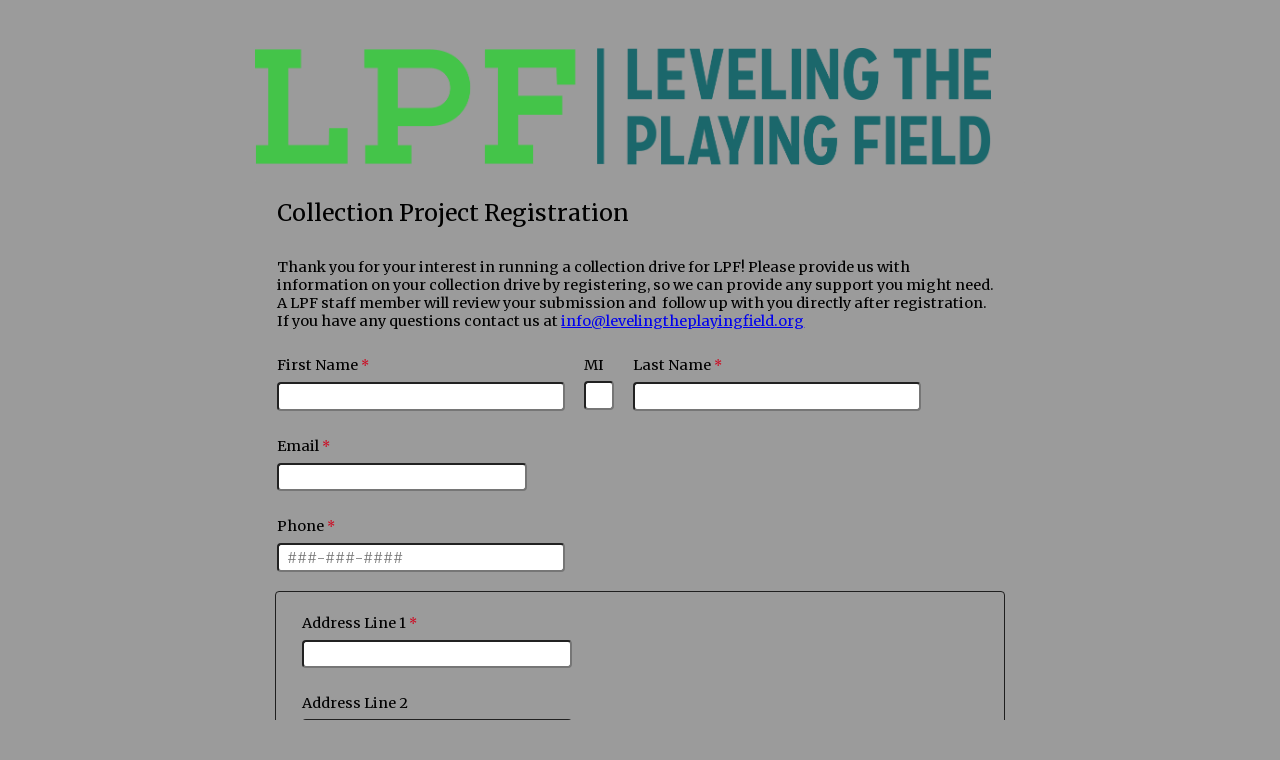

--- FILE ---
content_type: text/html; charset=UTF-8
request_url: https://www.tfaforms.com/4820902
body_size: 12630
content:
<!DOCTYPE HTML>
<html lang="en-US">
<head>

    <title>Collection Project Registration</title>

        <meta name="viewport" content="width=device-width, initial-scale=1.0" />

    
        <meta http-equiv="Content-Type" content="text/html; charset=utf-8" />
    <meta name="referrer" content="no-referrer-when-downgrade">
    <!-- THIS SCRIPT NEEDS TO BE LOADED FIRST BEFORE wforms.js -->
    <script type="text/javascript" data-for="FA__DOMContentLoadedEventDispatch" src="https://www.tfaforms.com/js/FA__DOMContentLoadedEventDispatcher.js" defer></script>
                        <style>
                    .captcha {
                        padding-bottom: 1em !important;
                    }
                    .wForm .captcha .oneField {
                        margin: 0;
                        padding: 0;
                    }
                </style>
                <script type="text/javascript">
                    // initialize our variables
                    var captchaReady = 0;
                    var wFORMSReady = 0;
                    var isConditionalSubmitEnabled = false;

                    // when wForms is loaded call this
                    var wformsReadyCallback = function () {
                        // using this var to denote if wForms is loaded
                        wFORMSReady = 1;
                        isConditionalSubmitEnabled = document.getElementById('submit_button').hasAttribute('data-condition');
                        // call our recaptcha function which is dependent on both
                        // wForms and an async call to google
                        // note the meat of this function wont fire until both
                        // wFORMSReady = 1 and captchaReady = 1
                        onloadCallback();
                    }
                    var gCaptchaReadyCallback = function() {
                        // using this var to denote if captcha is loaded
                        captchaReady = 1;
                        isConditionalSubmitEnabled = document.getElementById('submit_button').hasAttribute('data-condition');
                        // call our recaptcha function which is dependent on both
                        // wForms and an async call to google
                        // note the meat of this function wont fire until both
                        // wFORMSReady = 1 and captchaReady = 1
                        onloadCallback();
                    };

                    // add event listener to fire when wForms is fully loaded
                    document.addEventListener("wFORMSLoaded", wformsReadyCallback);

                    var enableSubmitButton = function() {
                        var submitButton = document.getElementById('submit_button');
                        var explanation = document.getElementById('disabled-explanation');
                        var isConditionalSubmitConditionMet = wFORMS.behaviors.condition.isConditionalSubmitConditionMet;
                        if (
                            submitButton != null &&
                            (isConditionalSubmitEnabled && isConditionalSubmitConditionMet) ||
                            !isConditionalSubmitEnabled
                        )
                        {
                            submitButton.removeAttribute('disabled');
                            if (explanation != null) {
                                explanation.style.display = 'none';
                            }
                        }
                    };
                    var disableSubmitButton = function() {
                        var submitButton = document.getElementById('submit_button');
                        var explanation = document.getElementById('disabled-explanation');
                        if (submitButton != null) {
                            submitButton.disabled = true;
                            if (explanation != null) {
                                explanation.style.display = 'block';
                            }
                        }
                    };

                    // call this on both captcha async complete and wforms fully
                    // initialized since we can't be sure which will complete first
                    // and we need both done for this to function just check that they are
                    // done to fire the functionality
                    var onloadCallback = function () {
                        // if our captcha is ready (async call completed)
                        // and wFORMS is completely loaded then we are ready to add
                        // the captcha to the page
                        if (captchaReady && wFORMSReady) {
                            // Prevent both concurrent and sequential executions
                            if (window.isCreatingCaptcha || window.hasCaptchaRendered) {
                                return;
                            }
                            window.isCreatingCaptcha = true;

                            try {
                                var submitButton = document.getElementById('submit_button');
                                var formContainer = submitButton.closest('form') || submitButton.closest('.wFormContainer');
                                var faCaptcha = null;

                                if (formContainer) {
                                    faCaptcha = formContainer.querySelector('#google-captcha');
                                }

                                // Also check if captcha was appended to body as fallback (look for FA-specific structure)
                                if (!faCaptcha) {
                                    var bodyCaptchas = document.querySelectorAll('body > #google-captcha');
                                    for (var i = 0; i < bodyCaptchas.length; i++) {
                                        // Verify it's a FormAssembly captcha by checking for specific structure
                                        if (bodyCaptchas[i].querySelector('.captcha .oneField .g-recaptcha')) {
                                            faCaptcha = bodyCaptchas[i];
                                            break;
                                        }
                                    }
                                }

                                if (faCaptcha) { 
                                    if (faCaptcha.parentNode) {
                                        faCaptcha.parentNode.removeChild(faCaptcha);
                                    } 
                                }

                            // Now create a new captcha container
                            var captchaContainer = document.createElement('div');
                            captchaContainer.id = 'google-captcha';
                            
                            var captchaDiv = document.createElement('div');
                            captchaDiv.className = 'captcha';
                            
                            var oneFieldDiv = document.createElement('div');
                            oneFieldDiv.className = 'oneField';
                            
                            var recaptchaElement = document.createElement('div');
                            recaptchaElement.id = 'g-recaptcha-render-div';
                            recaptchaElement.className = 'g-recaptcha';
                            
                            var errorDiv = document.createElement('div');
                            errorDiv.className = 'g-captcha-error';
                            
                            var helpDiv = document.createElement('div');
                            helpDiv.className = 'captchaHelp';
                            helpDiv.innerHTML = 'reCAPTCHA helps prevent automated form spam.<br>';
                            
                            var disabledDiv = document.createElement('div');
                            disabledDiv.id = 'disabled-explanation';
                            disabledDiv.className = 'captchaHelp';
                            disabledDiv.style.display = 'block';
                            disabledDiv.innerHTML = 'The submit button will be disabled until you complete the CAPTCHA.';
                            
                            oneFieldDiv.appendChild(recaptchaElement);
                            oneFieldDiv.appendChild(errorDiv);
                            oneFieldDiv.appendChild(document.createElement('br'));
                            captchaDiv.appendChild(oneFieldDiv);
                            captchaDiv.appendChild(helpDiv);
                            captchaDiv.appendChild(disabledDiv);
                            captchaContainer.appendChild(document.createElement('br'));
                            captchaContainer.appendChild(captchaDiv);
                            
                            if (submitButton && submitButton.parentNode) {
                                submitButton.parentNode.insertBefore(captchaContainer, submitButton);
                            } else {
                                // Fallback: append to body if submit button not found.
                                document.body.appendChild(captchaContainer);
                            }
                        } finally {
                            window.isCreatingCaptcha = false;
                        }
                            
                            grecaptcha.enterprise.render('g-recaptcha-render-div', {
                                'sitekey': '6LfMg_EaAAAAAMhDNLMlgqDChzmtYHlx1yU2y7GI',
                                'theme': 'light',
                                'size': 'normal',
                                'callback': 'enableSubmitButton',
                                'expired-callback': 'disableSubmitButton'
                            });
                            window.hasCaptchaRendered = true;
                            var oldRecaptchaCheck = parseInt('1');
                            if (oldRecaptchaCheck === -1) {
                                var standardCaptcha = document.getElementById("tfa_captcha_text");
                                standardCaptcha = standardCaptcha.parentNode.parentNode.parentNode;
                                standardCaptcha.parentNode.removeChild(standardCaptcha);
                            }

                            if (!wFORMS.instances['paging']) {
                                document.getElementById("g-recaptcha-render-div").parentNode.parentNode.parentNode.style.display = "block";
                                //document.getElementById("g-recaptcha-render-div").parentNode.parentNode.parentNode.removeAttribute("hidden");
                            }
                            document.getElementById("g-recaptcha-render-div").getAttributeNode('id').value = 'tfa_captcha_text';

                            var captchaError = '';
                            if (captchaError == '1') {
                                var errMsgText = 'The CAPTCHA was not completed successfully.';
                                var errMsgDiv = document.createElement('div');
                                errMsgDiv.id = "tfa_captcha_text-E";
                                errMsgDiv.className = "err errMsg";
                                errMsgDiv.innerText = errMsgText;
                                var loc = document.querySelector('.g-captcha-error');
                                loc.insertBefore(errMsgDiv, loc.childNodes[0]);

                                /* See wFORMS.behaviors.paging.applyTo for origin of this code */
                                if (wFORMS.instances['paging']) {
                                    var b = wFORMS.instances['paging'][0];
                                    var pp = base2.DOM.Element.querySelector(document, wFORMS.behaviors.paging.CAPTCHA_ERROR);
                                    if (pp) {
                                        var lastPage = 1;
                                        for (var i = 1; i < 100; i++) {
                                            if (b.behavior.isLastPageIndex(i)) {
                                                lastPage = i;
                                                break;
                                            }
                                        }
                                        b.jumpTo(lastPage);
                                    }
                                }
                            }
                        }
                    }
                </script>
                                    <script src='https://www.google.com/recaptcha/enterprise.js?onload=gCaptchaReadyCallback&render=explicit&hl=en_US' async
                        defer></script>
                <script type="text/javascript">
                    document.addEventListener("DOMContentLoaded", function() {
                        var warning = document.getElementById("javascript-warning");
                        if (warning != null) {
                            warning.parentNode.removeChild(warning);
                        }
                        var oldRecaptchaCheck = parseInt('1');
                        if (oldRecaptchaCheck !== -1) {
                            var explanation = document.getElementById('disabled-explanation');
                            var submitButton = document.getElementById('submit_button');
                            if (submitButton != null) {
                                submitButton.disabled = true;
                                if (explanation != null) {
                                    explanation.style.display = 'block';
                                }
                            }
                        }
                    });
                </script>
                <script type="text/javascript">
        document.addEventListener("FA__DOMContentLoaded", function(){
            const FORM_TIME_START = Math.floor((new Date).getTime()/1000);
            let formElement = document.getElementById("tfa_0");
            if (null === formElement) {
                formElement = document.getElementById("0");
            }
            let appendJsTimerElement = function(){
                let formTimeDiff = Math.floor((new Date).getTime()/1000) - FORM_TIME_START;
                let cumulatedTimeElement = document.getElementById("tfa_dbCumulatedTime");
                if (null !== cumulatedTimeElement) {
                    let cumulatedTime = parseInt(cumulatedTimeElement.value);
                    if (null !== cumulatedTime && cumulatedTime > 0) {
                        formTimeDiff += cumulatedTime;
                    }
                }
                let jsTimeInput = document.createElement("input");
                jsTimeInput.setAttribute("type", "hidden");
                jsTimeInput.setAttribute("value", formTimeDiff.toString());
                jsTimeInput.setAttribute("name", "tfa_dbElapsedJsTime");
                jsTimeInput.setAttribute("id", "tfa_dbElapsedJsTime");
                jsTimeInput.setAttribute("autocomplete", "off");
                if (null !== formElement) {
                    formElement.appendChild(jsTimeInput);
                }
            };
            if (null !== formElement) {
                if(formElement.addEventListener){
                    formElement.addEventListener('submit', appendJsTimerElement, false);
                } else if(formElement.attachEvent){
                    formElement.attachEvent('onsubmit', appendJsTimerElement);
                }
            }
        });
    </script>

    <link href="https://www.tfaforms.com/dist/form-builder/5.0.0/wforms-layout.css?v=1768712791" rel="stylesheet" type="text/css" />

    <link href="https://www.tfaforms.com/uploads/themes/theme-72076.css" rel="stylesheet" type="text/css" />
    <link href="https://www.tfaforms.com/dist/form-builder/5.0.0/wforms-jsonly.css?v=1768712791" rel="alternate stylesheet" title="This stylesheet activated by javascript" type="text/css" />
    <script type="text/javascript" src="https://www.tfaforms.com/wForms/3.11/js/wforms.js?v=1768712791"></script>
    <script type="text/javascript">
        if(wFORMS.behaviors.prefill) wFORMS.behaviors.prefill.skip = true;
    </script>
    <link rel="stylesheet" type="text/css" href="https://www.tfaforms.com/css/kalendae.css" />
	<script type="text/javascript" src="https://www.tfaforms.com/js/kalendae/kalendae.standalone.min.js" ></script>
	<script type="text/javascript" src="https://www.tfaforms.com/wForms/3.11/js/wforms_calendar.js"></script>
    <script type="text/javascript" src="https://www.tfaforms.com/wForms/3.11/js/localization-en_US.js?v=1768712791"></script>

            
    
    
<script>(function(w,d,s,l,i){w[l]=w[l]||[];w[l].push({'gtm.start':
new Date().getTime(),event:'gtm.js'});var f=d.getElementsByTagName(s)[0],
j=d.createElement(s),dl=l!='dataLayer'?'&l='+l:'';j.async=true;j.src=
'https://www.googletagmanager.com/gtm.js?id='+i+dl;f.parentNode.insertBefore(j,f);
})(window,document,'script','dataLayer','GTM-K654D6D');</script>

</head>
<body class="default wFormWebPage" >
    <noscript><iframe src="https://www.googletagmanager.com/ns.html?id=GTM-K654D6D" height="0" width="0" style="display:none;visibility:hidden"></iframe></noscript>


    <div id="tfaContent">
        <div class="wFormContainer" >
    <div class="wFormHeader"></div>
    <style type="text/css">
                #tfa_3,
                *[id^="tfa_3["] {
                    width: 30px !important;
                }
                #tfa_3-D,
                *[id^="tfa_3["][class~="field-container-D"] {
                    width: auto !important;
                }
            
                #tfa_3-L,
                label[id^="tfa_3["] {
                    width: 30 !important;
                    min-width: 0px;
                }
            
                #tfa_1873,
                *[id^="tfa_1873["] {
                    width: 250px !important;
                }
                #tfa_1873-D,
                *[id^="tfa_1873["][class~="field-container-D"] {
                    width: auto !important;
                }
            
                #tfa_1876,
                *[id^="tfa_1876["] {
                    width: 270.18181824684143px !important;
                }
                #tfa_1876-D,
                *[id^="tfa_1876["][class~="field-container-D"] {
                    width: auto !important;
                }
            
                #tfa_1877,
                *[id^="tfa_1877["] {
                    width: 270.18181824684143px !important;
                }
                #tfa_1877-D,
                *[id^="tfa_1877["][class~="field-container-D"] {
                    width: auto !important;
                }
            
                #tfa_1878,
                *[id^="tfa_1878["] {
                    width: 190.18181824684143px !important;
                }
                #tfa_1878-D,
                *[id^="tfa_1878["][class~="field-container-D"] {
                    width: auto !important;
                }
            
                #tfa_2216,
                *[id^="tfa_2216["] {
                    width: 170px !important;
                }
                #tfa_2216-D,
                *[id^="tfa_2216["][class~="field-container-D"] {
                    width: auto !important;
                }
            
                #tfa_2217,
                *[id^="tfa_2217["] {
                    width: 170px !important;
                }
                #tfa_2217-D,
                *[id^="tfa_2217["][class~="field-container-D"] {
                    width: auto !important;
                }
            
                #tfa_2208,
                *[id^="tfa_2208["] {
                    width: 479px !important;
                }
                #tfa_2208-D,
                *[id^="tfa_2208["][class~="field-container-D"] {
                    width: auto !important;
                }
            </style><div class=""><div class="wForm" id="4820902-WRPR" data-language="en_US" dir="ltr">
<div class="codesection" id="code-4820902"></div>
<h3 class="wFormTitle" data-testid="form-title" id="4820902-T">Collection Project Registration</h3>
<form method="post" action="https://www.tfaforms.com/api_v2/workflow/processor" class="hintsBelow labelsAbove" id="4820902">
<div class="htmlSection" id="tfa_2223"><div class="htmlContent" id="tfa_2223-HTML">Thank you for your interest in running a collection drive for LPF! Please provide us with information on your collection drive by registering, so we can provide any support you might need.&nbsp; A LPF staff member will review your submission and&nbsp; follow up with you directly after registration.&nbsp; If you have any questions contact us at <a target="_blank"></a><a target="_blank" href="mailto:info@levelingtheplayingfield.org">info@levelingtheplayingfield.org</a></div></div>
<div id="tfa_1" class="section inline group">
<div class="oneField field-container-D    " id="tfa_2-D">
<label id="tfa_2-L" class="label preField reqMark" for="tfa_2">First Name</label><br><div class="inputWrapper"><input aria-required="true" type="text" id="tfa_2" name="tfa_2" value="" title="First Name" class="required"></div>
</div>
<div class="oneField field-container-D    " id="tfa_3-D">
<label id="tfa_3-L" class="label preField " for="tfa_3">MI</label><br><div class="inputWrapper"><input type="text" id="tfa_3" name="tfa_3" value="" title="MI" class=""></div>
</div>
<div class="oneField field-container-D    " id="tfa_4-D">
<label id="tfa_4-L" class="label preField reqMark" for="tfa_4">Last Name</label><br><div class="inputWrapper"><input aria-required="true" type="text" id="tfa_4" name="tfa_4" value="" title="Last Name" class="required"></div>
</div>
</div>
<div class="oneField field-container-D    " id="tfa_1873-D">
<label id="tfa_1873-L" class="label preField reqMark" for="tfa_1873">Email</label><br><div class="inputWrapper"><input aria-required="true" type="text" id="tfa_1873" name="tfa_1873" value="" title="Email" class="validate-email required"></div>
</div>
<div class="oneField field-container-D    " id="tfa_1874-D">
<label id="tfa_1874-L" class="label preField reqMark" for="tfa_1874">Phone</label><br><div class="inputWrapper"><input aria-required="true" type="text" id="tfa_1874" name="tfa_1874" value="" placeholder="###-###-####" title="Phone" class="validate-custom /^([\(]{1}[0-9]{3}[\)]{1}[\.| |\-]{0,1}|^[0-9]{3}[\.|\-| ]?)?[0-9]{3}(\.|\-| )?[0-9]{4}$/ required"></div>
</div>
<fieldset id="tfa_1875" class="section">
<div class="oneField field-container-D    " id="tfa_1876-D">
<label id="tfa_1876-L" class="label preField reqMark" for="tfa_1876">Address Line 1</label><br><div class="inputWrapper"><input aria-required="true" type="text" id="tfa_1876" name="tfa_1876" value="" title="Address Line 1" class="required"></div>
</div>
<div class="oneField field-container-D    " id="tfa_1877-D">
<label id="tfa_1877-L" class="label preField " for="tfa_1877">Address Line 2</label><br><div class="inputWrapper"><input type="text" id="tfa_1877" name="tfa_1877" value="" title="Address Line 2" class=""></div>
</div>
<div class="oneField field-container-D    " id="tfa_1878-D">
<label id="tfa_1878-L" class="label preField reqMark" for="tfa_1878">City</label><br><div class="inputWrapper"><input aria-required="true" type="text" id="tfa_1878" name="tfa_1878" value="" title="City" class="required"></div>
</div>
<div class="oneField field-container-D    " id="tfa_1879-D">
<label id="tfa_1879-L" class="label preField " for="tfa_1879">Country</label><br><div class="inputWrapper"><select id="tfa_1879" name="tfa_1879" title="Country" class=""><option value="">Please select...</option>
<option value="tfa_1880" id="tfa_1880" class="">Afghanistan</option>
<option value="tfa_1881" id="tfa_1881" class="">Albania</option>
<option value="tfa_1882" id="tfa_1882" class="">Algeria</option>
<option value="tfa_1883" id="tfa_1883" class="">American Samoa</option>
<option value="tfa_1884" id="tfa_1884" class="">Andorra</option>
<option value="tfa_1885" id="tfa_1885" class="">Angola</option>
<option value="tfa_1886" id="tfa_1886" class="">Anguilla</option>
<option value="tfa_1887" id="tfa_1887" class="">Antarctica</option>
<option value="tfa_1888" id="tfa_1888" class="">Antigua and Barbuda</option>
<option value="tfa_1889" id="tfa_1889" class="">Argentina</option>
<option value="tfa_1890" id="tfa_1890" class="">Armenia</option>
<option value="tfa_1891" id="tfa_1891" class="">Aruba</option>
<option value="tfa_1892" id="tfa_1892" class="">Australia</option>
<option value="tfa_1893" id="tfa_1893" class="">Austria</option>
<option value="tfa_1894" id="tfa_1894" class="">Azerbaijan</option>
<option value="tfa_1895" id="tfa_1895" class="">Bahamas</option>
<option value="tfa_1896" id="tfa_1896" class="">Bahrain</option>
<option value="tfa_1897" id="tfa_1897" class="">Bangladesh</option>
<option value="tfa_1898" id="tfa_1898" class="">Barbados</option>
<option value="tfa_1899" id="tfa_1899" class="">Belarus</option>
<option value="tfa_1900" id="tfa_1900" class="">Belgium</option>
<option value="tfa_1901" id="tfa_1901" class="">Belize</option>
<option value="tfa_1902" id="tfa_1902" class="">Benin</option>
<option value="tfa_1903" id="tfa_1903" class="">Bermuda</option>
<option value="tfa_1904" id="tfa_1904" class="">Bhutan</option>
<option value="tfa_1905" id="tfa_1905" class="">Bolivia</option>
<option value="tfa_1906" id="tfa_1906" class="">Bosnia and Herzegovina</option>
<option value="tfa_1907" id="tfa_1907" class="">Botswana</option>
<option value="tfa_1908" id="tfa_1908" class="">Bouvet Island</option>
<option value="tfa_1909" id="tfa_1909" class="">Brazil</option>
<option value="tfa_1910" id="tfa_1910" class="">British Indian Ocean Territory</option>
<option value="tfa_1911" id="tfa_1911" class="">Brunei</option>
<option value="tfa_1912" id="tfa_1912" class="">Bulgaria</option>
<option value="tfa_1913" id="tfa_1913" class="">Burkina Faso</option>
<option value="tfa_1914" id="tfa_1914" class="">Burundi</option>
<option value="tfa_1915" id="tfa_1915" class="">Cambodia</option>
<option value="tfa_1916" id="tfa_1916" class="">Cameroon</option>
<option value="tfa_1917" id="tfa_1917" data-conditionals="#tfa_2175,#tfa_2189" class="">Canada</option>
<option value="tfa_1918" id="tfa_1918" class="">Cape Verde</option>
<option value="tfa_1919" id="tfa_1919" class="">Cayman Islands</option>
<option value="tfa_1920" id="tfa_1920" class="">Central African Republic</option>
<option value="tfa_1921" id="tfa_1921" class="">Chad</option>
<option value="tfa_1922" id="tfa_1922" class="">Chile</option>
<option value="tfa_1923" id="tfa_1923" class="">China</option>
<option value="tfa_1924" id="tfa_1924" class="">Christmas Island</option>
<option value="tfa_1925" id="tfa_1925" class="">Cocos ( Keeling ) Islands</option>
<option value="tfa_1926" id="tfa_1926" class="">Colombia</option>
<option value="tfa_1927" id="tfa_1927" class="">Comoros</option>
<option value="tfa_1928" id="tfa_1928" class="">Congo</option>
<option value="tfa_1929" id="tfa_1929" class="">Cook Islands</option>
<option value="tfa_1930" id="tfa_1930" class="">Costa Rica</option>
<option value="tfa_1931" id="tfa_1931" class="">Côte d ' Ivoire</option>
<option value="tfa_1932" id="tfa_1932" class="">Croatia ( Hrvatska )</option>
<option value="tfa_1933" id="tfa_1933" class="">Cuba</option>
<option value="tfa_1934" id="tfa_1934" class="">Cyprus</option>
<option value="tfa_1935" id="tfa_1935" class="">Czech Republic</option>
<option value="tfa_1936" id="tfa_1936" class="">Congo ( DRC )</option>
<option value="tfa_1937" id="tfa_1937" class="">Denmark</option>
<option value="tfa_1938" id="tfa_1938" class="">Djibouti</option>
<option value="tfa_1939" id="tfa_1939" class="">Dominica</option>
<option value="tfa_1940" id="tfa_1940" class="">Dominican Republic</option>
<option value="tfa_1941" id="tfa_1941" class="">East Timor</option>
<option value="tfa_1942" id="tfa_1942" class="">Ecuador</option>
<option value="tfa_1943" id="tfa_1943" class="">Egypt</option>
<option value="tfa_1944" id="tfa_1944" class="">El Salvador</option>
<option value="tfa_1945" id="tfa_1945" class="">Equatorial Guinea</option>
<option value="tfa_1946" id="tfa_1946" class="">Eritrea</option>
<option value="tfa_1947" id="tfa_1947" class="">Estonia</option>
<option value="tfa_1948" id="tfa_1948" class="">Ethiopia</option>
<option value="tfa_1949" id="tfa_1949" class="">Falkland Islands ( Islas Malvinas )</option>
<option value="tfa_1950" id="tfa_1950" class="">Faroe Islands</option>
<option value="tfa_1951" id="tfa_1951" class="">Fiji Islands</option>
<option value="tfa_1952" id="tfa_1952" class="">Finland</option>
<option value="tfa_1953" id="tfa_1953" class="">France</option>
<option value="tfa_1954" id="tfa_1954" class="">French Guiana</option>
<option value="tfa_1955" id="tfa_1955" class="">French Polynesia</option>
<option value="tfa_1956" id="tfa_1956" class="">French Southern and Antarctic Lands</option>
<option value="tfa_1957" id="tfa_1957" class="">Gabon</option>
<option value="tfa_1958" id="tfa_1958" class="">Gambia</option>
<option value="tfa_1959" id="tfa_1959" class="">Georgia</option>
<option value="tfa_1960" id="tfa_1960" class="">Germany</option>
<option value="tfa_1961" id="tfa_1961" class="">Ghana</option>
<option value="tfa_1962" id="tfa_1962" class="">Gibraltar</option>
<option value="tfa_1963" id="tfa_1963" class="">Greece</option>
<option value="tfa_1964" id="tfa_1964" class="">Greenland</option>
<option value="tfa_1965" id="tfa_1965" class="">Grenada</option>
<option value="tfa_1966" id="tfa_1966" class="">Guadeloupe</option>
<option value="tfa_1967" id="tfa_1967" class="">Guam</option>
<option value="tfa_1968" id="tfa_1968" class="">Guatemala</option>
<option value="tfa_1969" id="tfa_1969" class="">Guinea</option>
<option value="tfa_1970" id="tfa_1970" class="">Guinea-Bissau</option>
<option value="tfa_1971" id="tfa_1971" class="">Guyana</option>
<option value="tfa_1972" id="tfa_1972" class="">Haiti</option>
<option value="tfa_1973" id="tfa_1973" class="">Heard Island and McDonald Islands</option>
<option value="tfa_1974" id="tfa_1974" class="">Honduras</option>
<option value="tfa_1975" id="tfa_1975" class="">Hong Kong SAR</option>
<option value="tfa_1976" id="tfa_1976" class="">Hungary</option>
<option value="tfa_1977" id="tfa_1977" class="">Iceland</option>
<option value="tfa_1978" id="tfa_1978" class="">India</option>
<option value="tfa_1979" id="tfa_1979" class="">Indonesia</option>
<option value="tfa_1980" id="tfa_1980" class="">Iran</option>
<option value="tfa_1981" id="tfa_1981" class="">Iraq</option>
<option value="tfa_1982" id="tfa_1982" class="">Ireland</option>
<option value="tfa_1983" id="tfa_1983" class="">Israel</option>
<option value="tfa_1984" id="tfa_1984" class="">Italy</option>
<option value="tfa_1985" id="tfa_1985" class="">Jamaica</option>
<option value="tfa_1986" id="tfa_1986" class="">Japan</option>
<option value="tfa_1987" id="tfa_1987" class="">Jordan</option>
<option value="tfa_1988" id="tfa_1988" class="">Kazakhstan</option>
<option value="tfa_1989" id="tfa_1989" class="">Kenya</option>
<option value="tfa_1990" id="tfa_1990" class="">Kiribati</option>
<option value="tfa_1991" id="tfa_1991" class="">Korea</option>
<option value="tfa_1992" id="tfa_1992" class="">Kuwait</option>
<option value="tfa_1993" id="tfa_1993" class="">Kyrgyzstan</option>
<option value="tfa_1994" id="tfa_1994" class="">Laos</option>
<option value="tfa_1995" id="tfa_1995" class="">Latvia</option>
<option value="tfa_1996" id="tfa_1996" class="">Lebanon</option>
<option value="tfa_1997" id="tfa_1997" class="">Lesotho</option>
<option value="tfa_1998" id="tfa_1998" class="">Liberia</option>
<option value="tfa_1999" id="tfa_1999" class="">Libya</option>
<option value="tfa_2000" id="tfa_2000" class="">Liechtenstein</option>
<option value="tfa_2001" id="tfa_2001" class="">Lithuania</option>
<option value="tfa_2002" id="tfa_2002" class="">Luxembourg</option>
<option value="tfa_2003" id="tfa_2003" class="">Macao SAR</option>
<option value="tfa_2004" id="tfa_2004" class="">Macedonia, Former Yugoslav Republic of</option>
<option value="tfa_2005" id="tfa_2005" class="">Madagascar</option>
<option value="tfa_2006" id="tfa_2006" class="">Malawi</option>
<option value="tfa_2007" id="tfa_2007" class="">Malaysia</option>
<option value="tfa_2008" id="tfa_2008" class="">Maldives</option>
<option value="tfa_2009" id="tfa_2009" class="">Mali</option>
<option value="tfa_2010" id="tfa_2010" class="">Malta</option>
<option value="tfa_2011" id="tfa_2011" class="">Marshall Islands</option>
<option value="tfa_2012" id="tfa_2012" class="">Martinique</option>
<option value="tfa_2013" id="tfa_2013" class="">Mauritania</option>
<option value="tfa_2014" id="tfa_2014" class="">Mauritius</option>
<option value="tfa_2015" id="tfa_2015" class="">Mayotte</option>
<option value="tfa_2016" id="tfa_2016" class="">Mexico</option>
<option value="tfa_2017" id="tfa_2017" class="">Micronesia</option>
<option value="tfa_2018" id="tfa_2018" class="">Moldova</option>
<option value="tfa_2019" id="tfa_2019" class="">Monaco</option>
<option value="tfa_2020" id="tfa_2020" class="">Mongolia</option>
<option value="tfa_2021" id="tfa_2021" class="">Montserrat</option>
<option value="tfa_2022" id="tfa_2022" class="">Morocco</option>
<option value="tfa_2023" id="tfa_2023" class="">Mozambique</option>
<option value="tfa_2024" id="tfa_2024" class="">Myanmar</option>
<option value="tfa_2025" id="tfa_2025" class="">Namibia</option>
<option value="tfa_2026" id="tfa_2026" class="">Nauru</option>
<option value="tfa_2027" id="tfa_2027" class="">Nepal</option>
<option value="tfa_2028" id="tfa_2028" class="">Netherlands</option>
<option value="tfa_2029" id="tfa_2029" class="">Netherlands Antilles</option>
<option value="tfa_2030" id="tfa_2030" class="">New Caledonia</option>
<option value="tfa_2031" id="tfa_2031" class="">New Zealand</option>
<option value="tfa_2032" id="tfa_2032" class="">Nicaragua</option>
<option value="tfa_2033" id="tfa_2033" class="">Niger</option>
<option value="tfa_2034" id="tfa_2034" class="">Nigeria</option>
<option value="tfa_2035" id="tfa_2035" class="">Niue</option>
<option value="tfa_2036" id="tfa_2036" class="">Norfolk Island</option>
<option value="tfa_2037" id="tfa_2037" class="">North Korea</option>
<option value="tfa_2038" id="tfa_2038" class="">Northern Mariana Islands</option>
<option value="tfa_2039" id="tfa_2039" class="">Norway</option>
<option value="tfa_2040" id="tfa_2040" class="">Oman</option>
<option value="tfa_2041" id="tfa_2041" class="">Pakistan</option>
<option value="tfa_2042" id="tfa_2042" class="">Palau</option>
<option value="tfa_2043" id="tfa_2043" class="">Panama</option>
<option value="tfa_2044" id="tfa_2044" class="">Papua New Guinea</option>
<option value="tfa_2045" id="tfa_2045" class="">Paraguay</option>
<option value="tfa_2046" id="tfa_2046" class="">Peru</option>
<option value="tfa_2047" id="tfa_2047" class="">Philippines</option>
<option value="tfa_2048" id="tfa_2048" class="">Pitcairn Islands</option>
<option value="tfa_2049" id="tfa_2049" class="">Poland</option>
<option value="tfa_2050" id="tfa_2050" class="">Portugal</option>
<option value="tfa_2051" id="tfa_2051" class="">Puerto Rico</option>
<option value="tfa_2052" id="tfa_2052" class="">Qatar</option>
<option value="tfa_2053" id="tfa_2053" class="">Reunion</option>
<option value="tfa_2054" id="tfa_2054" class="">Romania</option>
<option value="tfa_2055" id="tfa_2055" class="">Russia</option>
<option value="tfa_2056" id="tfa_2056" class="">Rwanda</option>
<option value="tfa_2057" id="tfa_2057" class="">Samoa</option>
<option value="tfa_2058" id="tfa_2058" class="">San Marino</option>
<option value="tfa_2059" id="tfa_2059" class="">São Tomé and Prìncipe</option>
<option value="tfa_2060" id="tfa_2060" class="">Saudi Arabia</option>
<option value="tfa_2061" id="tfa_2061" class="">Senegal</option>
<option value="tfa_2062" id="tfa_2062" class="">Serbia and Montenegro</option>
<option value="tfa_2063" id="tfa_2063" class="">Seychelles</option>
<option value="tfa_2064" id="tfa_2064" class="">Sierra Leone</option>
<option value="tfa_2065" id="tfa_2065" class="">Singapore</option>
<option value="tfa_2066" id="tfa_2066" class="">Slovakia</option>
<option value="tfa_2067" id="tfa_2067" class="">Slovenia</option>
<option value="tfa_2068" id="tfa_2068" class="">Solomon Islands</option>
<option value="tfa_2069" id="tfa_2069" class="">Somalia</option>
<option value="tfa_2070" id="tfa_2070" class="">South Africa</option>
<option value="tfa_2071" id="tfa_2071" class="">South Georgia and the South Sandwich Islands</option>
<option value="tfa_2072" id="tfa_2072" class="">Spain</option>
<option value="tfa_2073" id="tfa_2073" class="">Sri Lanka</option>
<option value="tfa_2074" id="tfa_2074" class="">St. Helena</option>
<option value="tfa_2075" id="tfa_2075" class="">St. Kitts and Nevis</option>
<option value="tfa_2076" id="tfa_2076" class="">St. Lucia</option>
<option value="tfa_2077" id="tfa_2077" class="">St. Pierre and Miquelon</option>
<option value="tfa_2078" id="tfa_2078" class="">St. Vincent and the Grenadines</option>
<option value="tfa_2079" id="tfa_2079" class="">Sudan</option>
<option value="tfa_2080" id="tfa_2080" class="">Suriname</option>
<option value="tfa_2081" id="tfa_2081" class="">Svalbard and Jan Mayen</option>
<option value="tfa_2082" id="tfa_2082" class="">Swaziland</option>
<option value="tfa_2083" id="tfa_2083" class="">Sweden</option>
<option value="tfa_2084" id="tfa_2084" class="">Switzerland</option>
<option value="tfa_2085" id="tfa_2085" class="">Syria</option>
<option value="tfa_2086" id="tfa_2086" class="">Taiwan</option>
<option value="tfa_2087" id="tfa_2087" class="">Tajikistan</option>
<option value="tfa_2088" id="tfa_2088" class="">Tanzania</option>
<option value="tfa_2089" id="tfa_2089" class="">Thailand</option>
<option value="tfa_2090" id="tfa_2090" class="">Togo</option>
<option value="tfa_2091" id="tfa_2091" class="">Tokelau</option>
<option value="tfa_2092" id="tfa_2092" class="">Tonga</option>
<option value="tfa_2093" id="tfa_2093" class="">Trinidad and Tobago</option>
<option value="tfa_2094" id="tfa_2094" class="">Tunisia</option>
<option value="tfa_2095" id="tfa_2095" class="">Turkey</option>
<option value="tfa_2096" id="tfa_2096" class="">Turkmenistan</option>
<option value="tfa_2097" id="tfa_2097" class="">Turks and Caicos Islands</option>
<option value="tfa_2098" id="tfa_2098" class="">Tuvalu</option>
<option value="tfa_2099" id="tfa_2099" class="">Uganda</option>
<option value="tfa_2100" id="tfa_2100" class="">Ukraine</option>
<option value="tfa_2101" id="tfa_2101" class="">United Arab Emirates</option>
<option value="tfa_2102" id="tfa_2102" class="">United Kingdom</option>
<option value="tfa_2103" id="tfa_2103" data-conditionals="#tfa_2117,#tfa_2189" class="">United States</option>
<option value="tfa_2104" id="tfa_2104" data-conditionals="#tfa_2117,#tfa_2189" class="">United States Minor Outlying Islands</option>
<option value="tfa_2105" id="tfa_2105" class="">Uruguay</option>
<option value="tfa_2106" id="tfa_2106" class="">Uzbekistan</option>
<option value="tfa_2107" id="tfa_2107" class="">Vanuatu</option>
<option value="tfa_2108" id="tfa_2108" class="">Vatican City</option>
<option value="tfa_2109" id="tfa_2109" class="">Venezuela</option>
<option value="tfa_2110" id="tfa_2110" class="">Viet Nam</option>
<option value="tfa_2111" id="tfa_2111" class="">Virgin Islands ( British )</option>
<option value="tfa_2112" id="tfa_2112" class="">Virgin Islands</option>
<option value="tfa_2113" id="tfa_2113" class="">Wallis and Futuna</option>
<option value="tfa_2114" id="tfa_2114" class="">Yemen</option>
<option value="tfa_2115" id="tfa_2115" class="">Zambia</option>
<option value="tfa_2116" id="tfa_2116" class="">Zimbabwe</option></select></div>
</div>
<div class="oneField field-container-D    " id="tfa_2117-D">
<label id="tfa_2117-L" class="label preField reqMark" for="tfa_2117">State</label><br><div class="inputWrapper"><select aria-required="true" id="tfa_2117" name="tfa_2117" data-condition="`#tfa_2103` OR `#tfa_2104`" title="State" class="required"><option value="">Please select...</option>
<option value="tfa_2118" id="tfa_2118" class="">Alabama</option>
<option value="tfa_2119" id="tfa_2119" class="">Alaska</option>
<option value="tfa_2120" id="tfa_2120" class="">Arizona</option>
<option value="tfa_2121" id="tfa_2121" class="">Arkansas</option>
<option value="tfa_2122" id="tfa_2122" class="">California</option>
<option value="tfa_2123" id="tfa_2123" class="">Colorado</option>
<option value="tfa_2124" id="tfa_2124" class="">Connecticut</option>
<option value="tfa_2125" id="tfa_2125" class="">Delaware</option>
<option value="tfa_2126" id="tfa_2126" class="">District Of Columbia</option>
<option value="tfa_2127" id="tfa_2127" class="">Florida</option>
<option value="tfa_2128" id="tfa_2128" class="">Georgia</option>
<option value="tfa_2129" id="tfa_2129" class="">Hawaii</option>
<option value="tfa_2130" id="tfa_2130" class="">Idaho</option>
<option value="tfa_2131" id="tfa_2131" class="">Illinois</option>
<option value="tfa_2132" id="tfa_2132" class="">Indiana</option>
<option value="tfa_2133" id="tfa_2133" class="">Iowa</option>
<option value="tfa_2134" id="tfa_2134" class="">Kansas</option>
<option value="tfa_2135" id="tfa_2135" class="">Kentucky</option>
<option value="tfa_2136" id="tfa_2136" class="">Louisiana</option>
<option value="tfa_2137" id="tfa_2137" class="">Maine</option>
<option value="tfa_2138" id="tfa_2138" class="">Maryland</option>
<option value="tfa_2139" id="tfa_2139" class="">Massachusetts</option>
<option value="tfa_2140" id="tfa_2140" class="">Michigan</option>
<option value="tfa_2141" id="tfa_2141" class="">Minnesota</option>
<option value="tfa_2142" id="tfa_2142" class="">Mississippi</option>
<option value="tfa_2143" id="tfa_2143" class="">Missouri</option>
<option value="tfa_2144" id="tfa_2144" class="">Montana</option>
<option value="tfa_2145" id="tfa_2145" class="">Nebraska</option>
<option value="tfa_2146" id="tfa_2146" class="">Nevada</option>
<option value="tfa_2147" id="tfa_2147" class="">New Hampshire</option>
<option value="tfa_2148" id="tfa_2148" class="">New Jersey</option>
<option value="tfa_2149" id="tfa_2149" class="">New Mexico</option>
<option value="tfa_2150" id="tfa_2150" class="">New York</option>
<option value="tfa_2151" id="tfa_2151" class="">North Carolina</option>
<option value="tfa_2152" id="tfa_2152" class="">North Dakota</option>
<option value="tfa_2153" id="tfa_2153" class="">Ohio</option>
<option value="tfa_2154" id="tfa_2154" class="">Oklahoma</option>
<option value="tfa_2155" id="tfa_2155" class="">Oregon</option>
<option value="tfa_2156" id="tfa_2156" class="">Pennsylvania</option>
<option value="tfa_2157" id="tfa_2157" class="">Rhode Island</option>
<option value="tfa_2158" id="tfa_2158" class="">South Carolina</option>
<option value="tfa_2159" id="tfa_2159" class="">South Dakota</option>
<option value="tfa_2160" id="tfa_2160" class="">Tennessee</option>
<option value="tfa_2161" id="tfa_2161" class="">Texas</option>
<option value="tfa_2162" id="tfa_2162" class="">Utah</option>
<option value="tfa_2163" id="tfa_2163" class="">Vermont</option>
<option value="tfa_2164" id="tfa_2164" class="">Virginia</option>
<option value="tfa_2165" id="tfa_2165" class="">Washington</option>
<option value="tfa_2166" id="tfa_2166" class="">West Virginia</option>
<option value="tfa_2167" id="tfa_2167" class="">Wisconsin</option>
<option value="tfa_2168" id="tfa_2168" class="">Wyoming</option>
<option value="tfa_2169" id="tfa_2169" class="">Puerto Rico</option>
<option value="tfa_2170" id="tfa_2170" class="">Virgin Island</option>
<option value="tfa_2171" id="tfa_2171" class="">Northern Mariana Islands</option>
<option value="tfa_2172" id="tfa_2172" class="">Guam</option>
<option value="tfa_2173" id="tfa_2173" class="">American Samoa</option>
<option value="tfa_2174" id="tfa_2174" class="">Palau</option></select></div>
</div>
<div class="oneField field-container-D    " id="tfa_2175-D">
<label id="tfa_2175-L" class="label preField " for="tfa_2175">Provinces</label><br><div class="inputWrapper"><select id="tfa_2175" name="tfa_2175" data-condition="`#tfa_1917`" title="Provinces" class="calc-province"><option value="">Please select...</option>
<option value="tfa_2176" id="tfa_2176" class="calcval-AB">Alberta</option>
<option value="tfa_2177" id="tfa_2177" class="calcval-BC">British Columbia</option>
<option value="tfa_2178" id="tfa_2178" class="calcval-MB">Manitoba</option>
<option value="tfa_2179" id="tfa_2179" class="calcval-NB">New Brunswick</option>
<option value="tfa_2180" id="tfa_2180" class="calcval-NL">Newfoundland</option>
<option value="tfa_2181" id="tfa_2181" class="calcval-NT">Northwest Territories</option>
<option value="tfa_2182" id="tfa_2182" class="calcval-NS">Nova Scotia</option>
<option value="tfa_2183" id="tfa_2183" class="calcval-NU">Nunavut</option>
<option value="tfa_2184" id="tfa_2184" class="calcval-ON">Ontario</option>
<option value="tfa_2185" id="tfa_2185" class="calcval-PE">Prince Edward Island</option>
<option value="tfa_2186" id="tfa_2186" class="calcval-QC">Quebec</option>
<option value="tfa_2187" id="tfa_2187" class="calcval-SK">Saskatchewan</option>
<option value="tfa_2188" id="tfa_2188" class="calcval-YT">Yukon</option></select></div>
</div>
<div class="oneField field-container-D    " id="tfa_2189-D">
<label id="tfa_2189-L" class="label preField reqMark" for="tfa_2189">State/Province</label><br><div class="inputWrapper"><input aria-required="true" type="text" id="tfa_2189" name="tfa_2189" value="" data-condition="NOT (`#tfa_2103`) AND NOT (`#tfa_2104`) AND NOT (`#tfa_1917`)" title="State/Province" class="required"></div>
</div>
<div class="oneField field-container-D    " id="tfa_2190-D">
<label id="tfa_2190-L" class="label preField reqMark" for="tfa_2190">Postal Code</label><br><div class="inputWrapper"><input aria-required="true" type="text" id="tfa_2190" name="tfa_2190" value="" title="Postal Code" class="validate-integer required"></div>
</div>
</fieldset>
<div class="oneField field-container-D    " id="tfa_2218-D" role="radiogroup" aria-labelledby="tfa_2218-L" data-tfa-labelledby="-L tfa_2218-L">
<label id="tfa_2218-L" class="label preField reqMark" data-tfa-check-label-for="tfa_2218">Which location are you collecting for?</label><br><div class="inputWrapper"><span id="tfa_2218" class="choices vertical required"><span class="oneChoice"><input type="radio" value="tfa_2220" class="" id="tfa_2220" name="tfa_2218" aria-required="true" aria-labelledby="tfa_2220-L" data-tfa-labelledby="tfa_2218-L tfa_2220-L" data-tfa-parent-id="tfa_2218"><label class="label postField" id="tfa_2220-L" for="tfa_2220"><span class="input-radio-faux"></span>Baltimore, MD</label></span><span class="oneChoice"><input type="radio" value="tfa_2219" class="" id="tfa_2219" name="tfa_2218" aria-required="true" aria-labelledby="tfa_2219-L" data-tfa-labelledby="tfa_2218-L tfa_2219-L" data-tfa-parent-id="tfa_2218"><label class="label postField" id="tfa_2219-L" for="tfa_2219"><span class="input-radio-faux"></span>Greater Washington</label></span><span class="oneChoice"><input type="radio" value="tfa_2232" class="" id="tfa_2232" name="tfa_2218" aria-required="true" aria-labelledby="tfa_2232-L" data-tfa-labelledby="tfa_2218-L tfa_2232-L" data-tfa-parent-id="tfa_2218"><label class="label postField" id="tfa_2232-L" for="tfa_2232"><span class="input-radio-faux"></span>Ohio</label></span><span class="oneChoice"><input type="radio" value="tfa_2231" class="" id="tfa_2231" name="tfa_2218" aria-required="true" aria-labelledby="tfa_2231-L" data-tfa-labelledby="tfa_2218-L tfa_2231-L" data-tfa-parent-id="tfa_2218"><label class="label postField" id="tfa_2231-L" for="tfa_2231"><span class="input-radio-faux"></span>Philadelphia Area</label></span><span class="oneChoice"><input type="radio" value="tfa_2233" class="" id="tfa_2233" name="tfa_2218" aria-required="true" aria-labelledby="tfa_2233-L" data-tfa-labelledby="tfa_2218-L tfa_2233-L" data-tfa-parent-id="tfa_2218"><label class="label postField" id="tfa_2233-L" for="tfa_2233"><span class="input-radio-faux"></span>Western New York</label></span><span class="oneChoice"><input type="radio" value="tfa_2221" class="" id="tfa_2221" name="tfa_2218" aria-required="true" aria-labelledby="tfa_2221-L" data-tfa-labelledby="tfa_2218-L tfa_2221-L" data-tfa-parent-id="tfa_2218"><label class="label postField" id="tfa_2221-L" for="tfa_2221"><span class="input-radio-faux"></span>Other/Out of State</label></span></span></div>
</div>
<div class="oneField field-container-D    " id="tfa_2209-D">
<label id="tfa_2209-L" class="label preField reqMark" for="tfa_2209">Collector Type</label><br><div class="inputWrapper"><select aria-required="true" id="tfa_2209" name="tfa_2209" title="Collector Type" class="required"><option value="">Please select...</option>
<option value="tfa_2210" id="tfa_2210" class="">Individual</option>
<option value="tfa_2211" id="tfa_2211" class="">Sports Team</option>
<option value="tfa_2212" id="tfa_2212" class="">School/Student Group</option>
<option value="tfa_2213" id="tfa_2213" class="">Corporate Group</option>
<option value="tfa_2214" id="tfa_2214" class="">Neighborhood/Community</option>
<option value="tfa_2224" id="tfa_2224" class="">Religious Organization</option></select></div>
</div>
<div class="htmlSection" id="tfa_2225"><div class="htmlContent" id="tfa_2225-HTML"><i>Please enter dates to the best of your ability (we can change it later)</i></div></div>
<div class="oneField field-container-D    " id="tfa_2216-D">
<label id="tfa_2216-L" class="label preField reqMark" for="tfa_2216">Collection Start Date</label><br><div class="inputWrapper"><input aria-required="true" type="text" id="tfa_2216" name="tfa_2216" value="" autocomplete="off" title="Collection Start Date" class="validate-datecal required"></div>
</div>
<div class="oneField field-container-D    " id="tfa_2217-D">
<label id="tfa_2217-L" class="label preField reqMark" for="tfa_2217">Collection End Date</label><br><div class="inputWrapper"><input aria-required="true" type="text" id="tfa_2217" name="tfa_2217" value="" autocomplete="off" title="Collection End Date" class="validate-datecal required"></div>
</div>
<div id="tfa_2226" class="section inline group">
<div class="oneField field-container-D    " id="tfa_2208-D">
<label id="tfa_2208-L" class="label preField " for="tfa_2208">How did you hear about us?</label><br><div class="inputWrapper"><input type="text" id="tfa_2208" name="tfa_2208" value="" title="How did you hear about us?" class=""></div>
</div>
<div class="oneField field-container-D    " id="tfa_2195-D" role="group" aria-labelledby="tfa_2195-L" data-tfa-labelledby="-L tfa_2195-L">
<label id="tfa_2195-L" class="label preField reqMark" data-tfa-check-label-for="tfa_2195" aria-label="Are you interested in learning more about raising money to support LPF?   required">Are you interested in learning more about raising money to support LPF?</label><br><div class="inputWrapper"><span id="tfa_2195" class="choices vertical required"><span class="oneChoice"><input type="checkbox" value="tfa_2196" class="" id="tfa_2196" name="tfa_2196" aria-labelledby="tfa_2196-L" data-tfa-labelledby="tfa_2195-L tfa_2196-L" data-tfa-parent-id="tfa_2195"><label class="label postField" id="tfa_2196-L" for="tfa_2196"><span class="input-checkbox-faux"></span>YES</label></span><span class="oneChoice"><input type="checkbox" value="tfa_2197" class="" id="tfa_2197" name="tfa_2197" aria-labelledby="tfa_2197-L" data-tfa-labelledby="tfa_2195-L tfa_2197-L" data-tfa-parent-id="tfa_2195"><label class="label postField" id="tfa_2197-L" for="tfa_2197"><span class="input-checkbox-faux"></span>NO</label></span><span class="oneChoice"><input type="checkbox" value="tfa_2198" class="" id="tfa_2198" name="tfa_2198" aria-labelledby="tfa_2198-L" data-tfa-labelledby="tfa_2195-L tfa_2198-L" data-tfa-parent-id="tfa_2195"><label class="label postField" id="tfa_2198-L" for="tfa_2198"><span class="input-checkbox-faux"></span>MAYBE</label></span></span></div>
</div>
</div>
<div class="oneField field-container-D    " id="tfa_2199-D">
<label id="tfa_2199-L" class="label preField reqMark" for="tfa_2199">What is your reason for running a collection drive?</label><br><div class="inputWrapper"><select aria-required="true" id="tfa_2199" name="tfa_2199" title="What is your reason for running a collection drive?" class="required"><option value="">Please select...</option>
<option value="tfa_2200" id="tfa_2200" class="">Mitzvah Project</option>
<option value="tfa_2201" id="tfa_2201" class="">Scout Project</option>
<option value="tfa_2202" id="tfa_2202" class="">Birthday</option>
<option value="tfa_2203" id="tfa_2203" class="">School Service Project</option>
<option value="tfa_2204" id="tfa_2204" class="">Other</option></select></div>
</div>
<div class="oneField field-container-D    " id="tfa_2222-D">
<label id="tfa_2222-L" class="label preField " for="tfa_2222">Is there any other information we should know?</label><br><div class="inputWrapper"><textarea id="tfa_2222" name="tfa_2222" title="Is there any other information we should know?" class=""></textarea></div>
</div>
<div class="oneField field-container-D    " id="tfa_2205-D" role="group" aria-labelledby="tfa_2205-L" data-tfa-labelledby="-L tfa_2205-L">
<label id="tfa_2205-L" class="label preField reqMark" data-tfa-check-label-for="tfa_2205" aria-label="Photo/Video Permission                                                                                                                              Leveling the Playing Field loves to share with our network the inspiring work of our supports.  On occasion we highlight successful projects in our newsletters, social media and other marketing materials   required"><span style="font-size: 14.4px;"><b>Photo/Video Permission&nbsp; &nbsp; &nbsp; &nbsp; &nbsp; &nbsp; &nbsp; &nbsp; &nbsp; &nbsp; &nbsp; &nbsp; &nbsp; &nbsp; &nbsp; &nbsp; &nbsp; &nbsp; &nbsp; &nbsp; &nbsp; &nbsp; &nbsp; &nbsp; &nbsp; &nbsp; &nbsp; &nbsp; &nbsp; &nbsp; &nbsp; &nbsp; &nbsp; &nbsp; &nbsp; &nbsp; &nbsp; &nbsp; &nbsp; &nbsp; &nbsp; &nbsp; &nbsp; &nbsp; &nbsp; &nbsp; &nbsp; &nbsp; &nbsp; &nbsp; &nbsp; &nbsp; &nbsp; &nbsp; &nbsp; &nbsp; &nbsp; &nbsp; &nbsp; &nbsp; &nbsp; &nbsp; &nbsp; </b>Leveling the Playing Field loves to share with our network the inspiring work of our supports.&nbsp; On occasion we highlight successful projects in our newsletters, social media and other marketing materials</span></label><br><div class="inputWrapper"><span id="tfa_2205" class="choices vertical required"><span class="oneChoice"><input type="checkbox" value="tfa_2206" class="" id="tfa_2206" name="tfa_2206" aria-labelledby="tfa_2206-L" data-tfa-labelledby="tfa_2205-L tfa_2206-L" data-tfa-parent-id="tfa_2205"><label class="label postField" id="tfa_2206-L" for="tfa_2206"><span class="input-checkbox-faux"></span>Yes, Please!</label></span><span class="oneChoice"><input type="checkbox" value="tfa_2207" class="" id="tfa_2207" name="tfa_2207" aria-labelledby="tfa_2207-L" data-tfa-labelledby="tfa_2205-L tfa_2207-L" data-tfa-parent-id="tfa_2205"><label class="label postField" id="tfa_2207-L" for="tfa_2207"><span class="input-checkbox-faux"></span>No, Thank You</label></span></span></div>
</div>
<div class="htmlSection" id="tfa_2227"><div class="htmlContent" id="tfa_2227-HTML">If you would like us to tag you on social media please share any handles you have!</div></div>
<div class="oneField field-container-D    " id="tfa_2228-D">
<label id="tfa_2228-L" class="label preField " for="tfa_2228">Facebook</label><br><div class="inputWrapper"><input type="text" id="tfa_2228" name="tfa_2228" value="" title="Facebook" class=""></div>
</div>
<div class="oneField field-container-D    " id="tfa_2229-D">
<label id="tfa_2229-L" class="label preField " for="tfa_2229">Instagram</label><br><div class="inputWrapper"><input type="text" id="tfa_2229" name="tfa_2229" value="" title="Instagram" class=""></div>
</div>
<div class="oneField field-container-D    " id="tfa_2230-D">
<label id="tfa_2230-L" class="label preField " for="tfa_2230">Twitter</label><br><div class="inputWrapper"><input type="text" id="tfa_2230" name="tfa_2230" value="" title="Twitter" class=""></div>
</div>
<div class="actions" id="4820902-A" data-contentid="submit_button">
<div id="google-captcha" style="display: none">
<br><div class="captcha">
<div class="oneField">
<div class="g-recaptcha" id="g-recaptcha-render-div"></div>
<div class="g-captcha-error"></div>
<br>
</div>
<div class="captchaHelp">reCAPTCHA helps prevent automated form spam.<br>
</div>
<div id="disabled-explanation" class="captchaHelp" style="display: none">The submit button will be disabled until you complete the CAPTCHA.</div>
</div>
</div>
<input type="submit" data-label="Submit" class="primaryAction" id="submit_button" value="Submit">
</div>
<div style="clear:both"></div>
<input type="hidden" value="318-6ca14cdd4f28038a9645d1d6324aafce" name="tfa_dbCounters" id="tfa_dbCounters" autocomplete="off"><input type="hidden" value="4820902" name="tfa_dbFormId" id="tfa_dbFormId"><input type="hidden" value="" name="tfa_dbResponseId" id="tfa_dbResponseId"><input type="hidden" value="1e91241e6e5e4fca3a9d2106bbb61878" name="tfa_dbControl" id="tfa_dbControl"><input type="hidden" value="" name="tfa_dbWorkflowSessionUuid" id="tfa_dbWorkflowSessionUuid"><input type="hidden" value="1768712791" name="tfa_dbTimeStarted" id="tfa_dbTimeStarted" autocomplete="off"><input type="hidden" value="13" name="tfa_dbVersionId" id="tfa_dbVersionId"><input type="hidden" value="" name="tfa_switchedoff" id="tfa_switchedoff">
</form>
</div></div><div class="wFormFooter"><p class="supportInfo"><br></p></div>
  <p class="supportInfo" >
      </p>
 </div>
    </div>

        <script src='https://www.tfaforms.com/js/iframe_message_helper_internal.js?v=2'></script>

</body>
</html>


--- FILE ---
content_type: text/html; charset=utf-8
request_url: https://www.google.com/recaptcha/enterprise/anchor?ar=1&k=6LfMg_EaAAAAAMhDNLMlgqDChzmtYHlx1yU2y7GI&co=aHR0cHM6Ly93d3cudGZhZm9ybXMuY29tOjQ0Mw..&hl=en&v=PoyoqOPhxBO7pBk68S4YbpHZ&theme=light&size=normal&anchor-ms=20000&execute-ms=30000&cb=7q53vbu48c0z
body_size: 49627
content:
<!DOCTYPE HTML><html dir="ltr" lang="en"><head><meta http-equiv="Content-Type" content="text/html; charset=UTF-8">
<meta http-equiv="X-UA-Compatible" content="IE=edge">
<title>reCAPTCHA</title>
<style type="text/css">
/* cyrillic-ext */
@font-face {
  font-family: 'Roboto';
  font-style: normal;
  font-weight: 400;
  font-stretch: 100%;
  src: url(//fonts.gstatic.com/s/roboto/v48/KFO7CnqEu92Fr1ME7kSn66aGLdTylUAMa3GUBHMdazTgWw.woff2) format('woff2');
  unicode-range: U+0460-052F, U+1C80-1C8A, U+20B4, U+2DE0-2DFF, U+A640-A69F, U+FE2E-FE2F;
}
/* cyrillic */
@font-face {
  font-family: 'Roboto';
  font-style: normal;
  font-weight: 400;
  font-stretch: 100%;
  src: url(//fonts.gstatic.com/s/roboto/v48/KFO7CnqEu92Fr1ME7kSn66aGLdTylUAMa3iUBHMdazTgWw.woff2) format('woff2');
  unicode-range: U+0301, U+0400-045F, U+0490-0491, U+04B0-04B1, U+2116;
}
/* greek-ext */
@font-face {
  font-family: 'Roboto';
  font-style: normal;
  font-weight: 400;
  font-stretch: 100%;
  src: url(//fonts.gstatic.com/s/roboto/v48/KFO7CnqEu92Fr1ME7kSn66aGLdTylUAMa3CUBHMdazTgWw.woff2) format('woff2');
  unicode-range: U+1F00-1FFF;
}
/* greek */
@font-face {
  font-family: 'Roboto';
  font-style: normal;
  font-weight: 400;
  font-stretch: 100%;
  src: url(//fonts.gstatic.com/s/roboto/v48/KFO7CnqEu92Fr1ME7kSn66aGLdTylUAMa3-UBHMdazTgWw.woff2) format('woff2');
  unicode-range: U+0370-0377, U+037A-037F, U+0384-038A, U+038C, U+038E-03A1, U+03A3-03FF;
}
/* math */
@font-face {
  font-family: 'Roboto';
  font-style: normal;
  font-weight: 400;
  font-stretch: 100%;
  src: url(//fonts.gstatic.com/s/roboto/v48/KFO7CnqEu92Fr1ME7kSn66aGLdTylUAMawCUBHMdazTgWw.woff2) format('woff2');
  unicode-range: U+0302-0303, U+0305, U+0307-0308, U+0310, U+0312, U+0315, U+031A, U+0326-0327, U+032C, U+032F-0330, U+0332-0333, U+0338, U+033A, U+0346, U+034D, U+0391-03A1, U+03A3-03A9, U+03B1-03C9, U+03D1, U+03D5-03D6, U+03F0-03F1, U+03F4-03F5, U+2016-2017, U+2034-2038, U+203C, U+2040, U+2043, U+2047, U+2050, U+2057, U+205F, U+2070-2071, U+2074-208E, U+2090-209C, U+20D0-20DC, U+20E1, U+20E5-20EF, U+2100-2112, U+2114-2115, U+2117-2121, U+2123-214F, U+2190, U+2192, U+2194-21AE, U+21B0-21E5, U+21F1-21F2, U+21F4-2211, U+2213-2214, U+2216-22FF, U+2308-230B, U+2310, U+2319, U+231C-2321, U+2336-237A, U+237C, U+2395, U+239B-23B7, U+23D0, U+23DC-23E1, U+2474-2475, U+25AF, U+25B3, U+25B7, U+25BD, U+25C1, U+25CA, U+25CC, U+25FB, U+266D-266F, U+27C0-27FF, U+2900-2AFF, U+2B0E-2B11, U+2B30-2B4C, U+2BFE, U+3030, U+FF5B, U+FF5D, U+1D400-1D7FF, U+1EE00-1EEFF;
}
/* symbols */
@font-face {
  font-family: 'Roboto';
  font-style: normal;
  font-weight: 400;
  font-stretch: 100%;
  src: url(//fonts.gstatic.com/s/roboto/v48/KFO7CnqEu92Fr1ME7kSn66aGLdTylUAMaxKUBHMdazTgWw.woff2) format('woff2');
  unicode-range: U+0001-000C, U+000E-001F, U+007F-009F, U+20DD-20E0, U+20E2-20E4, U+2150-218F, U+2190, U+2192, U+2194-2199, U+21AF, U+21E6-21F0, U+21F3, U+2218-2219, U+2299, U+22C4-22C6, U+2300-243F, U+2440-244A, U+2460-24FF, U+25A0-27BF, U+2800-28FF, U+2921-2922, U+2981, U+29BF, U+29EB, U+2B00-2BFF, U+4DC0-4DFF, U+FFF9-FFFB, U+10140-1018E, U+10190-1019C, U+101A0, U+101D0-101FD, U+102E0-102FB, U+10E60-10E7E, U+1D2C0-1D2D3, U+1D2E0-1D37F, U+1F000-1F0FF, U+1F100-1F1AD, U+1F1E6-1F1FF, U+1F30D-1F30F, U+1F315, U+1F31C, U+1F31E, U+1F320-1F32C, U+1F336, U+1F378, U+1F37D, U+1F382, U+1F393-1F39F, U+1F3A7-1F3A8, U+1F3AC-1F3AF, U+1F3C2, U+1F3C4-1F3C6, U+1F3CA-1F3CE, U+1F3D4-1F3E0, U+1F3ED, U+1F3F1-1F3F3, U+1F3F5-1F3F7, U+1F408, U+1F415, U+1F41F, U+1F426, U+1F43F, U+1F441-1F442, U+1F444, U+1F446-1F449, U+1F44C-1F44E, U+1F453, U+1F46A, U+1F47D, U+1F4A3, U+1F4B0, U+1F4B3, U+1F4B9, U+1F4BB, U+1F4BF, U+1F4C8-1F4CB, U+1F4D6, U+1F4DA, U+1F4DF, U+1F4E3-1F4E6, U+1F4EA-1F4ED, U+1F4F7, U+1F4F9-1F4FB, U+1F4FD-1F4FE, U+1F503, U+1F507-1F50B, U+1F50D, U+1F512-1F513, U+1F53E-1F54A, U+1F54F-1F5FA, U+1F610, U+1F650-1F67F, U+1F687, U+1F68D, U+1F691, U+1F694, U+1F698, U+1F6AD, U+1F6B2, U+1F6B9-1F6BA, U+1F6BC, U+1F6C6-1F6CF, U+1F6D3-1F6D7, U+1F6E0-1F6EA, U+1F6F0-1F6F3, U+1F6F7-1F6FC, U+1F700-1F7FF, U+1F800-1F80B, U+1F810-1F847, U+1F850-1F859, U+1F860-1F887, U+1F890-1F8AD, U+1F8B0-1F8BB, U+1F8C0-1F8C1, U+1F900-1F90B, U+1F93B, U+1F946, U+1F984, U+1F996, U+1F9E9, U+1FA00-1FA6F, U+1FA70-1FA7C, U+1FA80-1FA89, U+1FA8F-1FAC6, U+1FACE-1FADC, U+1FADF-1FAE9, U+1FAF0-1FAF8, U+1FB00-1FBFF;
}
/* vietnamese */
@font-face {
  font-family: 'Roboto';
  font-style: normal;
  font-weight: 400;
  font-stretch: 100%;
  src: url(//fonts.gstatic.com/s/roboto/v48/KFO7CnqEu92Fr1ME7kSn66aGLdTylUAMa3OUBHMdazTgWw.woff2) format('woff2');
  unicode-range: U+0102-0103, U+0110-0111, U+0128-0129, U+0168-0169, U+01A0-01A1, U+01AF-01B0, U+0300-0301, U+0303-0304, U+0308-0309, U+0323, U+0329, U+1EA0-1EF9, U+20AB;
}
/* latin-ext */
@font-face {
  font-family: 'Roboto';
  font-style: normal;
  font-weight: 400;
  font-stretch: 100%;
  src: url(//fonts.gstatic.com/s/roboto/v48/KFO7CnqEu92Fr1ME7kSn66aGLdTylUAMa3KUBHMdazTgWw.woff2) format('woff2');
  unicode-range: U+0100-02BA, U+02BD-02C5, U+02C7-02CC, U+02CE-02D7, U+02DD-02FF, U+0304, U+0308, U+0329, U+1D00-1DBF, U+1E00-1E9F, U+1EF2-1EFF, U+2020, U+20A0-20AB, U+20AD-20C0, U+2113, U+2C60-2C7F, U+A720-A7FF;
}
/* latin */
@font-face {
  font-family: 'Roboto';
  font-style: normal;
  font-weight: 400;
  font-stretch: 100%;
  src: url(//fonts.gstatic.com/s/roboto/v48/KFO7CnqEu92Fr1ME7kSn66aGLdTylUAMa3yUBHMdazQ.woff2) format('woff2');
  unicode-range: U+0000-00FF, U+0131, U+0152-0153, U+02BB-02BC, U+02C6, U+02DA, U+02DC, U+0304, U+0308, U+0329, U+2000-206F, U+20AC, U+2122, U+2191, U+2193, U+2212, U+2215, U+FEFF, U+FFFD;
}
/* cyrillic-ext */
@font-face {
  font-family: 'Roboto';
  font-style: normal;
  font-weight: 500;
  font-stretch: 100%;
  src: url(//fonts.gstatic.com/s/roboto/v48/KFO7CnqEu92Fr1ME7kSn66aGLdTylUAMa3GUBHMdazTgWw.woff2) format('woff2');
  unicode-range: U+0460-052F, U+1C80-1C8A, U+20B4, U+2DE0-2DFF, U+A640-A69F, U+FE2E-FE2F;
}
/* cyrillic */
@font-face {
  font-family: 'Roboto';
  font-style: normal;
  font-weight: 500;
  font-stretch: 100%;
  src: url(//fonts.gstatic.com/s/roboto/v48/KFO7CnqEu92Fr1ME7kSn66aGLdTylUAMa3iUBHMdazTgWw.woff2) format('woff2');
  unicode-range: U+0301, U+0400-045F, U+0490-0491, U+04B0-04B1, U+2116;
}
/* greek-ext */
@font-face {
  font-family: 'Roboto';
  font-style: normal;
  font-weight: 500;
  font-stretch: 100%;
  src: url(//fonts.gstatic.com/s/roboto/v48/KFO7CnqEu92Fr1ME7kSn66aGLdTylUAMa3CUBHMdazTgWw.woff2) format('woff2');
  unicode-range: U+1F00-1FFF;
}
/* greek */
@font-face {
  font-family: 'Roboto';
  font-style: normal;
  font-weight: 500;
  font-stretch: 100%;
  src: url(//fonts.gstatic.com/s/roboto/v48/KFO7CnqEu92Fr1ME7kSn66aGLdTylUAMa3-UBHMdazTgWw.woff2) format('woff2');
  unicode-range: U+0370-0377, U+037A-037F, U+0384-038A, U+038C, U+038E-03A1, U+03A3-03FF;
}
/* math */
@font-face {
  font-family: 'Roboto';
  font-style: normal;
  font-weight: 500;
  font-stretch: 100%;
  src: url(//fonts.gstatic.com/s/roboto/v48/KFO7CnqEu92Fr1ME7kSn66aGLdTylUAMawCUBHMdazTgWw.woff2) format('woff2');
  unicode-range: U+0302-0303, U+0305, U+0307-0308, U+0310, U+0312, U+0315, U+031A, U+0326-0327, U+032C, U+032F-0330, U+0332-0333, U+0338, U+033A, U+0346, U+034D, U+0391-03A1, U+03A3-03A9, U+03B1-03C9, U+03D1, U+03D5-03D6, U+03F0-03F1, U+03F4-03F5, U+2016-2017, U+2034-2038, U+203C, U+2040, U+2043, U+2047, U+2050, U+2057, U+205F, U+2070-2071, U+2074-208E, U+2090-209C, U+20D0-20DC, U+20E1, U+20E5-20EF, U+2100-2112, U+2114-2115, U+2117-2121, U+2123-214F, U+2190, U+2192, U+2194-21AE, U+21B0-21E5, U+21F1-21F2, U+21F4-2211, U+2213-2214, U+2216-22FF, U+2308-230B, U+2310, U+2319, U+231C-2321, U+2336-237A, U+237C, U+2395, U+239B-23B7, U+23D0, U+23DC-23E1, U+2474-2475, U+25AF, U+25B3, U+25B7, U+25BD, U+25C1, U+25CA, U+25CC, U+25FB, U+266D-266F, U+27C0-27FF, U+2900-2AFF, U+2B0E-2B11, U+2B30-2B4C, U+2BFE, U+3030, U+FF5B, U+FF5D, U+1D400-1D7FF, U+1EE00-1EEFF;
}
/* symbols */
@font-face {
  font-family: 'Roboto';
  font-style: normal;
  font-weight: 500;
  font-stretch: 100%;
  src: url(//fonts.gstatic.com/s/roboto/v48/KFO7CnqEu92Fr1ME7kSn66aGLdTylUAMaxKUBHMdazTgWw.woff2) format('woff2');
  unicode-range: U+0001-000C, U+000E-001F, U+007F-009F, U+20DD-20E0, U+20E2-20E4, U+2150-218F, U+2190, U+2192, U+2194-2199, U+21AF, U+21E6-21F0, U+21F3, U+2218-2219, U+2299, U+22C4-22C6, U+2300-243F, U+2440-244A, U+2460-24FF, U+25A0-27BF, U+2800-28FF, U+2921-2922, U+2981, U+29BF, U+29EB, U+2B00-2BFF, U+4DC0-4DFF, U+FFF9-FFFB, U+10140-1018E, U+10190-1019C, U+101A0, U+101D0-101FD, U+102E0-102FB, U+10E60-10E7E, U+1D2C0-1D2D3, U+1D2E0-1D37F, U+1F000-1F0FF, U+1F100-1F1AD, U+1F1E6-1F1FF, U+1F30D-1F30F, U+1F315, U+1F31C, U+1F31E, U+1F320-1F32C, U+1F336, U+1F378, U+1F37D, U+1F382, U+1F393-1F39F, U+1F3A7-1F3A8, U+1F3AC-1F3AF, U+1F3C2, U+1F3C4-1F3C6, U+1F3CA-1F3CE, U+1F3D4-1F3E0, U+1F3ED, U+1F3F1-1F3F3, U+1F3F5-1F3F7, U+1F408, U+1F415, U+1F41F, U+1F426, U+1F43F, U+1F441-1F442, U+1F444, U+1F446-1F449, U+1F44C-1F44E, U+1F453, U+1F46A, U+1F47D, U+1F4A3, U+1F4B0, U+1F4B3, U+1F4B9, U+1F4BB, U+1F4BF, U+1F4C8-1F4CB, U+1F4D6, U+1F4DA, U+1F4DF, U+1F4E3-1F4E6, U+1F4EA-1F4ED, U+1F4F7, U+1F4F9-1F4FB, U+1F4FD-1F4FE, U+1F503, U+1F507-1F50B, U+1F50D, U+1F512-1F513, U+1F53E-1F54A, U+1F54F-1F5FA, U+1F610, U+1F650-1F67F, U+1F687, U+1F68D, U+1F691, U+1F694, U+1F698, U+1F6AD, U+1F6B2, U+1F6B9-1F6BA, U+1F6BC, U+1F6C6-1F6CF, U+1F6D3-1F6D7, U+1F6E0-1F6EA, U+1F6F0-1F6F3, U+1F6F7-1F6FC, U+1F700-1F7FF, U+1F800-1F80B, U+1F810-1F847, U+1F850-1F859, U+1F860-1F887, U+1F890-1F8AD, U+1F8B0-1F8BB, U+1F8C0-1F8C1, U+1F900-1F90B, U+1F93B, U+1F946, U+1F984, U+1F996, U+1F9E9, U+1FA00-1FA6F, U+1FA70-1FA7C, U+1FA80-1FA89, U+1FA8F-1FAC6, U+1FACE-1FADC, U+1FADF-1FAE9, U+1FAF0-1FAF8, U+1FB00-1FBFF;
}
/* vietnamese */
@font-face {
  font-family: 'Roboto';
  font-style: normal;
  font-weight: 500;
  font-stretch: 100%;
  src: url(//fonts.gstatic.com/s/roboto/v48/KFO7CnqEu92Fr1ME7kSn66aGLdTylUAMa3OUBHMdazTgWw.woff2) format('woff2');
  unicode-range: U+0102-0103, U+0110-0111, U+0128-0129, U+0168-0169, U+01A0-01A1, U+01AF-01B0, U+0300-0301, U+0303-0304, U+0308-0309, U+0323, U+0329, U+1EA0-1EF9, U+20AB;
}
/* latin-ext */
@font-face {
  font-family: 'Roboto';
  font-style: normal;
  font-weight: 500;
  font-stretch: 100%;
  src: url(//fonts.gstatic.com/s/roboto/v48/KFO7CnqEu92Fr1ME7kSn66aGLdTylUAMa3KUBHMdazTgWw.woff2) format('woff2');
  unicode-range: U+0100-02BA, U+02BD-02C5, U+02C7-02CC, U+02CE-02D7, U+02DD-02FF, U+0304, U+0308, U+0329, U+1D00-1DBF, U+1E00-1E9F, U+1EF2-1EFF, U+2020, U+20A0-20AB, U+20AD-20C0, U+2113, U+2C60-2C7F, U+A720-A7FF;
}
/* latin */
@font-face {
  font-family: 'Roboto';
  font-style: normal;
  font-weight: 500;
  font-stretch: 100%;
  src: url(//fonts.gstatic.com/s/roboto/v48/KFO7CnqEu92Fr1ME7kSn66aGLdTylUAMa3yUBHMdazQ.woff2) format('woff2');
  unicode-range: U+0000-00FF, U+0131, U+0152-0153, U+02BB-02BC, U+02C6, U+02DA, U+02DC, U+0304, U+0308, U+0329, U+2000-206F, U+20AC, U+2122, U+2191, U+2193, U+2212, U+2215, U+FEFF, U+FFFD;
}
/* cyrillic-ext */
@font-face {
  font-family: 'Roboto';
  font-style: normal;
  font-weight: 900;
  font-stretch: 100%;
  src: url(//fonts.gstatic.com/s/roboto/v48/KFO7CnqEu92Fr1ME7kSn66aGLdTylUAMa3GUBHMdazTgWw.woff2) format('woff2');
  unicode-range: U+0460-052F, U+1C80-1C8A, U+20B4, U+2DE0-2DFF, U+A640-A69F, U+FE2E-FE2F;
}
/* cyrillic */
@font-face {
  font-family: 'Roboto';
  font-style: normal;
  font-weight: 900;
  font-stretch: 100%;
  src: url(//fonts.gstatic.com/s/roboto/v48/KFO7CnqEu92Fr1ME7kSn66aGLdTylUAMa3iUBHMdazTgWw.woff2) format('woff2');
  unicode-range: U+0301, U+0400-045F, U+0490-0491, U+04B0-04B1, U+2116;
}
/* greek-ext */
@font-face {
  font-family: 'Roboto';
  font-style: normal;
  font-weight: 900;
  font-stretch: 100%;
  src: url(//fonts.gstatic.com/s/roboto/v48/KFO7CnqEu92Fr1ME7kSn66aGLdTylUAMa3CUBHMdazTgWw.woff2) format('woff2');
  unicode-range: U+1F00-1FFF;
}
/* greek */
@font-face {
  font-family: 'Roboto';
  font-style: normal;
  font-weight: 900;
  font-stretch: 100%;
  src: url(//fonts.gstatic.com/s/roboto/v48/KFO7CnqEu92Fr1ME7kSn66aGLdTylUAMa3-UBHMdazTgWw.woff2) format('woff2');
  unicode-range: U+0370-0377, U+037A-037F, U+0384-038A, U+038C, U+038E-03A1, U+03A3-03FF;
}
/* math */
@font-face {
  font-family: 'Roboto';
  font-style: normal;
  font-weight: 900;
  font-stretch: 100%;
  src: url(//fonts.gstatic.com/s/roboto/v48/KFO7CnqEu92Fr1ME7kSn66aGLdTylUAMawCUBHMdazTgWw.woff2) format('woff2');
  unicode-range: U+0302-0303, U+0305, U+0307-0308, U+0310, U+0312, U+0315, U+031A, U+0326-0327, U+032C, U+032F-0330, U+0332-0333, U+0338, U+033A, U+0346, U+034D, U+0391-03A1, U+03A3-03A9, U+03B1-03C9, U+03D1, U+03D5-03D6, U+03F0-03F1, U+03F4-03F5, U+2016-2017, U+2034-2038, U+203C, U+2040, U+2043, U+2047, U+2050, U+2057, U+205F, U+2070-2071, U+2074-208E, U+2090-209C, U+20D0-20DC, U+20E1, U+20E5-20EF, U+2100-2112, U+2114-2115, U+2117-2121, U+2123-214F, U+2190, U+2192, U+2194-21AE, U+21B0-21E5, U+21F1-21F2, U+21F4-2211, U+2213-2214, U+2216-22FF, U+2308-230B, U+2310, U+2319, U+231C-2321, U+2336-237A, U+237C, U+2395, U+239B-23B7, U+23D0, U+23DC-23E1, U+2474-2475, U+25AF, U+25B3, U+25B7, U+25BD, U+25C1, U+25CA, U+25CC, U+25FB, U+266D-266F, U+27C0-27FF, U+2900-2AFF, U+2B0E-2B11, U+2B30-2B4C, U+2BFE, U+3030, U+FF5B, U+FF5D, U+1D400-1D7FF, U+1EE00-1EEFF;
}
/* symbols */
@font-face {
  font-family: 'Roboto';
  font-style: normal;
  font-weight: 900;
  font-stretch: 100%;
  src: url(//fonts.gstatic.com/s/roboto/v48/KFO7CnqEu92Fr1ME7kSn66aGLdTylUAMaxKUBHMdazTgWw.woff2) format('woff2');
  unicode-range: U+0001-000C, U+000E-001F, U+007F-009F, U+20DD-20E0, U+20E2-20E4, U+2150-218F, U+2190, U+2192, U+2194-2199, U+21AF, U+21E6-21F0, U+21F3, U+2218-2219, U+2299, U+22C4-22C6, U+2300-243F, U+2440-244A, U+2460-24FF, U+25A0-27BF, U+2800-28FF, U+2921-2922, U+2981, U+29BF, U+29EB, U+2B00-2BFF, U+4DC0-4DFF, U+FFF9-FFFB, U+10140-1018E, U+10190-1019C, U+101A0, U+101D0-101FD, U+102E0-102FB, U+10E60-10E7E, U+1D2C0-1D2D3, U+1D2E0-1D37F, U+1F000-1F0FF, U+1F100-1F1AD, U+1F1E6-1F1FF, U+1F30D-1F30F, U+1F315, U+1F31C, U+1F31E, U+1F320-1F32C, U+1F336, U+1F378, U+1F37D, U+1F382, U+1F393-1F39F, U+1F3A7-1F3A8, U+1F3AC-1F3AF, U+1F3C2, U+1F3C4-1F3C6, U+1F3CA-1F3CE, U+1F3D4-1F3E0, U+1F3ED, U+1F3F1-1F3F3, U+1F3F5-1F3F7, U+1F408, U+1F415, U+1F41F, U+1F426, U+1F43F, U+1F441-1F442, U+1F444, U+1F446-1F449, U+1F44C-1F44E, U+1F453, U+1F46A, U+1F47D, U+1F4A3, U+1F4B0, U+1F4B3, U+1F4B9, U+1F4BB, U+1F4BF, U+1F4C8-1F4CB, U+1F4D6, U+1F4DA, U+1F4DF, U+1F4E3-1F4E6, U+1F4EA-1F4ED, U+1F4F7, U+1F4F9-1F4FB, U+1F4FD-1F4FE, U+1F503, U+1F507-1F50B, U+1F50D, U+1F512-1F513, U+1F53E-1F54A, U+1F54F-1F5FA, U+1F610, U+1F650-1F67F, U+1F687, U+1F68D, U+1F691, U+1F694, U+1F698, U+1F6AD, U+1F6B2, U+1F6B9-1F6BA, U+1F6BC, U+1F6C6-1F6CF, U+1F6D3-1F6D7, U+1F6E0-1F6EA, U+1F6F0-1F6F3, U+1F6F7-1F6FC, U+1F700-1F7FF, U+1F800-1F80B, U+1F810-1F847, U+1F850-1F859, U+1F860-1F887, U+1F890-1F8AD, U+1F8B0-1F8BB, U+1F8C0-1F8C1, U+1F900-1F90B, U+1F93B, U+1F946, U+1F984, U+1F996, U+1F9E9, U+1FA00-1FA6F, U+1FA70-1FA7C, U+1FA80-1FA89, U+1FA8F-1FAC6, U+1FACE-1FADC, U+1FADF-1FAE9, U+1FAF0-1FAF8, U+1FB00-1FBFF;
}
/* vietnamese */
@font-face {
  font-family: 'Roboto';
  font-style: normal;
  font-weight: 900;
  font-stretch: 100%;
  src: url(//fonts.gstatic.com/s/roboto/v48/KFO7CnqEu92Fr1ME7kSn66aGLdTylUAMa3OUBHMdazTgWw.woff2) format('woff2');
  unicode-range: U+0102-0103, U+0110-0111, U+0128-0129, U+0168-0169, U+01A0-01A1, U+01AF-01B0, U+0300-0301, U+0303-0304, U+0308-0309, U+0323, U+0329, U+1EA0-1EF9, U+20AB;
}
/* latin-ext */
@font-face {
  font-family: 'Roboto';
  font-style: normal;
  font-weight: 900;
  font-stretch: 100%;
  src: url(//fonts.gstatic.com/s/roboto/v48/KFO7CnqEu92Fr1ME7kSn66aGLdTylUAMa3KUBHMdazTgWw.woff2) format('woff2');
  unicode-range: U+0100-02BA, U+02BD-02C5, U+02C7-02CC, U+02CE-02D7, U+02DD-02FF, U+0304, U+0308, U+0329, U+1D00-1DBF, U+1E00-1E9F, U+1EF2-1EFF, U+2020, U+20A0-20AB, U+20AD-20C0, U+2113, U+2C60-2C7F, U+A720-A7FF;
}
/* latin */
@font-face {
  font-family: 'Roboto';
  font-style: normal;
  font-weight: 900;
  font-stretch: 100%;
  src: url(//fonts.gstatic.com/s/roboto/v48/KFO7CnqEu92Fr1ME7kSn66aGLdTylUAMa3yUBHMdazQ.woff2) format('woff2');
  unicode-range: U+0000-00FF, U+0131, U+0152-0153, U+02BB-02BC, U+02C6, U+02DA, U+02DC, U+0304, U+0308, U+0329, U+2000-206F, U+20AC, U+2122, U+2191, U+2193, U+2212, U+2215, U+FEFF, U+FFFD;
}

</style>
<link rel="stylesheet" type="text/css" href="https://www.gstatic.com/recaptcha/releases/PoyoqOPhxBO7pBk68S4YbpHZ/styles__ltr.css">
<script nonce="8Oab1DRoR9-SIT30-hcN1A" type="text/javascript">window['__recaptcha_api'] = 'https://www.google.com/recaptcha/enterprise/';</script>
<script type="text/javascript" src="https://www.gstatic.com/recaptcha/releases/PoyoqOPhxBO7pBk68S4YbpHZ/recaptcha__en.js" nonce="8Oab1DRoR9-SIT30-hcN1A">
      
    </script></head>
<body><div id="rc-anchor-alert" class="rc-anchor-alert"></div>
<input type="hidden" id="recaptcha-token" value="[base64]">
<script type="text/javascript" nonce="8Oab1DRoR9-SIT30-hcN1A">
      recaptcha.anchor.Main.init("[\x22ainput\x22,[\x22bgdata\x22,\x22\x22,\[base64]/[base64]/[base64]/[base64]/[base64]/[base64]/[base64]/[base64]/[base64]/[base64]\\u003d\x22,\[base64]\\u003d\\u003d\x22,\[base64]/DvEzDkGzDsRrCl3cRGWF/[base64]/NsKxBsKtwpkXwpYBXcKfw5kAwr3CokQibFcEwrHCkVjDp8KkNFzCusKgwrMnwonCpzHDgwAxw7czGsKbwrYLwo02FW/CjsKhw5ADwqbDvBnChGp8PWXDtsOoJgQywokuwpVqYQrDug3DqsKnw7A8w7nDi2gjw6UKwpJdNnTCu8KawpAkwpcIwoRkw5FRw5xcwp8EYicRwp/CqTnDt8KdwpbDg3M+E8KMw77Dm8KkOX4IHTnCmMKDahjDlcOrYsOVwrzCuRFwBcKlwrYWEMO4w5d/X8KTB8Kgd3N9wonDj8OmwqXCtEMxwqpXwr/CjTXDlcKqe1VKw6VPw61sOy/[base64]/DqsOKQGtZRcOiF8O/aHDDusKyLDJhw6oAJsKMTcKqJFpHDcO5w4XDslwowp4Pwp/CoUbClxTCjRQmTljCjsOkwoTCg8OOQFTCmMOaYSgTMVQfw5vCs8K4a8KXPRnCscOqAVFKZDgsw587WsKiwrzDgsO4wqtpY8OOCHRJwpnCpB11X8KZwonCsHEIQQxSw7fCl8O8dsOAw7rClSFXPsOBZ3zDo3LCih46w5UBOcONdsOKw4rChT/DpXkgDsO6w7ZrNMKvw5DDjMKkwpZRNU8mwqbClcOifiVnThrCoTZFScOcaMK/EWtlw5LDizXDp8KKWMODYcKUOMO6YcKUDMOHwp1mwqg7fyPCkDMvAFHDujXDjCQnwrQdHAV8XRUqFgbClsKWTcOLKcK3w6TDkxnCuSjCr8OMwqzDhnJBw5DDkcO5w4ArKsKsQ8ONwpvDpzrChB/[base64]/Dv1PCpGthw6Exwr7DrjpOKHrCjU/Dm8KBwqxpwrlqQMKsw4bDiiDDucOPwq4Ew4/DlcOpwrPDgzDDuMO2w6QWb8K3TiHCoMKUw6VlZj5Ww7geEMKswqLCliHDssKNw4PDjRDCosO3LErDp1PDpznCrVAxDsKHWsOsQsKwY8OEwoRESsOrfGVaw5liYsOdwofClkghN1lTTwQUw6rDtsKbw6wQXcONBj0/Xz5SUcKdLXFcAAJvICJqwqAxaMOcw68DwofCu8O/wrNUXQxzPsK2w4BzwozDpcOIaMOYe8OXw7rCpsK/BXwswpfCncKMDcKnRcKPwpvCo8Opw6hFYnMTUMO8dwRYB3YVw7zCiMKNfmN5aFZtGcKPwrliw49Sw7QewqgFw63Cn30YIMOjw58rQ8ORwpvDogwdw7jDpV3CmcK3RGbCn8O7TRs+w6Bcw4JUw7JoYcKzYcOJLXfCv8OHOsK0ZwAwdMOBwrI/w6pLEcOJQ0IbwrDCvVUAPsKdInHDlGTDncKvw5zCu0JpX8KwJMKlCynDicOgIg7Ch8OpaTLCkcKvT0/DmMKiDiHClCXDsijCng/DslnDohsvwpLCj8ONYMKXw4EXwoZJwpnCpMKiN3V7PgVhwrHDssKfw4gIwoDCkXLCvjQPOmjCr8KxZ0/[base64]/CqsK6wr/CssK+wqNWIcKsU8O6wq/DtMKcw6o5w7bDji3CgcKewosHShxtMko2wojCtsOcdcKdQ8KnH2/[base64]/Dm8Opw514fcOHTmQNEnZuwrjCrcO1cUXDtgHDjgfDlQvCvcKHwokZMcOxwqTCjDjCs8OBSyzDlwEAXixAS8K5UMOncgLDiRFfw406AwzDpcKRworDkMO5HytZw4DDoWARRg/CqcOnwoPCscKZwp3Do8KHwqXCgsOiwr14MHbDrMKqaGAAUcK/[base64]/DvRzCrmcQCcKbwoZZL8ObwrZawoTDngvDgFkEwqjDvcKhw43CgMO6BcOUwpDDosKjwq42Q8Kadytaw6/[base64]/XHdgCWE5wq3Cn8OxVADDt2XDkkkxZsOiasK7wr0awoDChsKAw7zCkcOiwpgFOcKvwqRWAsKsw6zCpWzCt8OWwqHCtiBXw7HCrVTCrzbCrcKLfzvDikBDwqvCpCg/w43DkMKzw4fCnBnDv8OSw698wrrDnVrCgcK6LEcBw63DlnLDgcOyeMKlS8OAGzjCu1lDTMK0TcK2HjrDrMKdw794PCHDqAAWGsKAw7/[base64]/Ct8KOw5fCk8Okw5/DhVnDisKLwpDCo1bDt8OVwrXCncKnw4FuEGjDgsOKwqLCl8OXEUwjIUbCisOzwooadcOJYMO/w7BAI8Kiw4E/wrXCpMOiwo3DvMKhwpDCnVHDpg/CiwfDrsOWXcOObsOGMMOdworDgsOFBGbCqE4ywqN5w445wqzCtcKhwotPwqTCl2s9XXoHwplsw5TCth/DpWRxwojDox5qEgHDiWVZwoLCjxzDo8OPUGdnPcO7w5bCrsKnw58WPsKCw4jDjzTCvhbDhV45wqd+aVgHw4NMwqAZw7A+DMKsSWLDkcODfDHDlSnCmC/Dp8K2ZDY9w5/CtMOKVALDs8KpbsK+wrYeUsOzw4M/GyM5Z1IKwqXCscK2ZsKJw5PCjsOZO8KZwrFBMcO0VGzCkmDDqjTCu8KTwpHCjVAbwokYDcK3GcKfPMOCNcOsWwvDocOWwrU7KU3Dqgdjw5PChSl9wqpkZ38Rw78tw4AYw5HCnsKGe8KHai0Hw5gQOsKJwoLCkMOOa0bCiD41w7g9wpzDpsOnLy/[base64]/[base64]/DicKdIg3Cp0nCscOFHMKJTlXCu8OHwrLDm8OaT1bCpUUywpQIw5XClHVzwpQub13Dm8KnJMO/woHDjRAwwr0vDz3Ciw7CmDccMMOQKwXDiH3CkhTDssO6cMO7d0LDvcObWQUIaMKqZn3CrcKgasK1bsOswolIb0fDpMKYBMOrHcOyw7fDvMKEwqDCqV7ChVtDDMO+YmHDmsKTwqwOwr3CisKewrjCsTMAw5xDwonCqUXCmhRUAgtdF8OUw5/DhMO+AMKUZ8O1RMOjWiJYfCxpAMKAwoRqRj7DpMKuwqDCs3gkw6nDsA1IK8KpSAPDjcOOw5/DlsK/ZB1FTMKFYyLDqlFuwp7DgsOQO8Opwo/CswXCqk/Dg2nDv13Cl8Ogw47CpsK5w7gTw73DugvDlcOlAiYtwqAbwpPDlsK3wrjCn8O/w5Z+w53DicKyInHChWPCun57FcOqAsOaBDxBMAjDjWk4w6QAwpHDt0gXwpAxw45sFxLDssOxwqjDmMOTfsOfEMOPa2nDr17Cg3jCocKBGnzCtsKwKho/wrXCvWDClcKIwpHDpBPCi2YNwqZFVsOqYFMjwqYvJDjCpMKgw6Iyw7QKITTDu3x2wqFwwqXDpHfDlMKew4QXARrDryTCicKbCMK/[base64]/CpsK6w4ZgBwbDl8Ofw5nCrHgxwqXDshrDlcK7w4vCrhXCh1/DtsKAwox1GcOUQ8Ksw547GkjCk3lzSsO5wrQswoLDinvDimHDhMOiwp3CkWjCi8Kiw47Dh8KDS15vBsKBwrLCm8O3TSTDsnHCusKLcyXCssKYdsOjw6TCsnXDl8KpwrPCmz0jw6Edw6DDk8O/[base64]/DgMOIwpQDUMOlQznChE0EcG/[base64]/wrLDo1fCncKfw4HDrFvDo8KPw6/DjsO1w4wRw503bMOdSgvCscOGwrvCsVTDo8O0w4vDvQwGZcOLwq/CjyfDuCPCr8KqDhTDvwrCrcKKS3/Cvwc7U8KEwqLDvSYJLjXClcKCw5Y8cHFvwp3DuyfDnHErDEFzw5TCqgAlYWFDOibClnZmw6nDpXzCkQ7DncKWw4LDrlsgwqJiR8Odw6jDt8KSwqPDm20Lw5pDw4nDo8OBBzE0w5fDuMO4wozDhDHDiMObfBxUwqlVdyMtw4/DuRc5w4BWw5UEWMKZKVsgwq91KMOfw7wlB8KCwqXDlsODwqE/w5jCnsOpRMKsw5rDocOuMsOPTsOMw5EVwpnDngZKG0/[base64]/ClsKUw7bCjMONwqYEVsKaFg0Qw4xUwpppw4LDjEQII8Kuwo/DvMOLwr3DhsKdwofDkFwZwqLCvMKCw5ZaGsOmwql/w7HCsV7ClcKEw5HCoUMBwqwfwoXCmB/CvcKxwqVnW8OBwrzDo8K/SA/Ck0MbwrTCu2dadsOAwrY9RkDDucKmWH3CssOZW8KLG8OmN8KvAVrCuMOiwrrCvcKfw7DChCxLw4lMw7Nfw4ITdcKAwqkafmTCicO+OmPCvxsXKR01FgTDo8OVw7XCu8O/[base64]/wq7CqlwZAjE7w6bDn8KeS8Orw4jDr8OIwpbDqsKFwoo3woNJHypVcsKhwonDkQ41w4HDlMKsQcKbwpnDncKCworCscOFwr3CtsO2wpXCoSbCijLCkMKTwoVxJMOzwpl2L3vDlSsmNhXDmMOwUsKQTMKXw7zDiipyeMKuNW/DmcKpAcKgwq9qwrN7wqtiHcKxwoZTVcOcUS8WwoVzw6HCuRHDtUIsDWXCkWnDk2xRw44zwrvCijw+wqvDg8K7wqN+VG3Cu1fCsMOLD2XCicOpwqoRbMOlwpjDoWMfwqgxw6TCi8KPw69aw6t7CX/CrxwLw6VFwrLDssO7CnDChmkDFUTCocKzwpovw7rChw3DmcOqw4DCqcKuD2cbwoRqw4QmGMOAW8KBw47CpcOowqjCscOPw78ncF3CkVRLK2V1w6lnIMKIw7tJwotxwoTDvMKiTcOJG2/[base64]/[base64]/CkjrCpwdsbSExRkjDgj3DliTDlzxHJMOJwpVRw6bDuVLDlsKywr/DsMOpemzCqMKdwqYLwqvClMO/wowhdMORdMO2wqfCocOcwr9Pw7cRAcKbwr7CvMO2IsKGw5EZTcKNwrN9GiPDgWrCtMOCbsOGecOIwo/DlQQBccOzTMOQwrBOw5Bzw41rw5x+DMO5f0vCkF88w6AaOSZkNHvDl8KEwoBPNsOZwrvCucOBw6hUWjtDJ8Oiw6kbw4BbIB8pT0bCu8K3GXXDrMK+w5QZAGzDosKywovCiDDDlxvDp8KBQ0/[base64]/CiXvDmMKEw4MEw5wNwq40D8O0wrE9wp0Ww6TDlWdhJMKpwroFw5chwq3Co2ooc1LCtcOoWwMbw5bCs8OWwo3DiXnDhcKtaUUtAxBzwowYw4HDrzPCuSxqwpBpCmnCj8KUNMObfcKgw6PDi8OTwrbDgV/DmmZKw6LDusK9w7h7TcKeKBTCiMO4Tn3DpDBPw6xpwoU0Cy/[base64]/ClTJPw5cMHMKBF8OUasKAS8KMSHPCjyNhXBhWwrjCjsOyZMO+AgHDkMKOQ8O1wrEow4LCtyrCpMK8w4/DqSPDoMKywpTDqnLDrnLCsMOqw5bDocKnHMOWScK1wqNtZ8KwwrkawrPCtMKsVsKSwrXCk20swpLCqzhXw7d6wqTCi0omwo7DtMOlw6NiNcKqU8OOQ3bChSZWW0wANsOSXcKSw5gEDU/DolbCuSjDsMOpwpDDlwZCwqTCqHPDvjfCsMK5N8OPccKowrjDl8OafcKlw7jCu8KLI8OFw61kwp4XIsKccMKhZsO2w5AEUVjDkcOZw6/DrXp6JmzCqMO/XsOwwoZxOsKVw5TDjMK7woHDscKuwp3CqlLCi8KTRcKUDcKSWsOvwoIPEMOqwoEOw7BCw5wlVkPDsMK4b8O7AyDDrMKMw4TCm3F3woQvNFcgwpTDhnTCk8KHw4hYwqddD2fCj8OVfMOsfmYsacO4w5/DjXnDmkPDrMKZe8KTwrpSw6LDuHtrwqIBw7fDm8OZdBUCw7F1XsKcM8OjHTRiw5TCtcKuXyErwpXCsV91w4daS8Omw5wZwpVTw7g/dsK5w7c5w4k3WFdBRMOdw48hwrnCtVURZk7DqQlYwqvDj8OFw6pywq3Cm1Nlc8O2TcKFe3cqwoIBw53Dj8OzC8OKw5c0w7AgI8K2w7Usay9MCMKsFMKSw4jDi8OnO8OZQXjDq3dxEywPW2BWwrXCtsKmMcKnE8OPw7XDgRzCu3fCmCBkwqZsw6/[base64]/[base64]/CvA7CucOqwrFSwqfDiMOHJknDkE0uECTDpMOnwqHDp8KOwpxBdcOrZsKUw55fAzMSQsOJwoQHw71tDnd+OmkOfcOzwo4oXxJRcS3CosO1AMK4worDjVrDr8K/QxrCrBDCk3pbW8OHw5ogw7jCicKjwoRrw4BRw7kxE1UsLHoGbG7CssK0RsOIQGkaEMO8w7M7bsKuwqVAVMOTJBhuw5ZRT8O+w5TCgcOLQUxcwoRLwrDDnk7CkcOzwp9we2PDpMKhwqjCuiZ5KMKPwpbDvGbDp8KnwoYPw6BSFlbCi8O/w7DDjH/CvsK5b8OGHitSwrPCphEffTgww51Yw57CpcO/wqvDhcOEwpzDgGvCp8Krw5Rew6kWw5lEF8Kqw7TCgHTCuwvCmEdNGMKlPMKqO280w4EVb8OqwqEBwqJtdMKww7gawrx4WcOdw6JiCMOPEcOrw6QXwrIiFMO/wpl9XhNxdSFDw4s7FUrDpVx7woLDoEPDsMKxfRHCtcKzwo7DkMOKw4Avwo5QDj4mCA14J8Kiw48fR3Auwpx2VsKEw5bDuMOMbh7CvMKnw5oXBzjCniZtwoxXwpNsGcK5wrzDvTs6dMKfwpVtwr/DlR7CisOaE8KYHsOVAHLDhzbCisOvw5/CjDwVccOew6LCiMO7E2rDhMOAwpIGwrXCgsOnF8OEw4fCkcKxwovCh8ONw5vCvcOsWcOIwq/Dvm5gDxHCuMKjw5LDiMO8IwMWaMKNQ0REwp8uw5XDl8OUw7HCslXCpVVXw5t0NcK5JMOxAsK4woMgw4rDpGI3w79/w6DCvMOsw4kZw4gbwqfDtsKiXy0OwrpPM8KFGcOpRMO1HyLDiyArbMOTwrrDnsO9wp8qwqMswp5dw5Zmw6Q6IlHDgDhKVxHCqMK9w5IhAcKwwoEIw6vDlHXChTxzw6/[base64]/CpcKuw5jDi2U/acKzNsKlQ28LwqfCpMOzd8KsO8K6J1NBw4zCngl0IFNvw6vDhSzDp8Ozw73DvWvDpcOHYzvCiMKaPsKFwpnCuA9rbsKJDcOlJcKdUMOfwqXCvHPCmMOTISQpw6dIJ8OVSGoNKcOuCMK/wrTDj8KAw6PCpsOUF8KyVTNfw4bChsOUwqpcwpfDrk7CrcOpwoLDrXXCvBDDtwkLwqLCqg9EwoTCtDDDvjV+wq3DijTDp8KJZQLCs8OxwqZNTcKbEUwMTcKxw4Bhw7/Dh8KKwoLCpQscbcOYw5PDhMKLwoB9wqAzfMKUa0fDj23DlcONwr/CncK0wq55wr7DvVfCnBTCk8Ksw7A9X2NkUlvChFLCjA3Dq8KFwofDisKLIsOeacOhwrEiD8KIwoJFwpZLwoZGw6VsG8O7w5PDkB7CmsKDXGYYP8K5wrHDhix1wr9UUcKlMMOCUxLCp1hiIBTCtB4xw64DJsKDDcOSwrvCq3/ChWXDscKDUcOdwpbCl1nCqVzCnkXCiDRkGMOBwpHDhiVcwp8fw6PCgEIEA3JqIw0YwpnDrjjDmMOCRxPCvMOIajJUwocJwoNawoB4wrzDjFNNw73DhUDCsMOiJmXCsSMSw6vCiTc8MXvCozwOU8OLZnrCs38qw4/DmcKrwocESlnCi384DMKmG8OdwqHDtCrCqHTDu8OnQMKSw6DCl8OHwqF6XyfDicKjSMKVwrNCbsOlw64+wqnCo8KEYsKZw6YIw7YIXMObd0jCtsO+wpQTwoPCj8Kcw4zDs8OWOwrDhsK6HxTCtFHCp1PClcKiw6k0e8OhTThKKxF/Z2kswpnClXYFw7DDkk7DrsOgwqM7w5XCu1w6CyfDpG8VF3XDhhIpw7okBz7CgcKIw6/ClWxYw7I4w6HDmcKDw5/CmHHCsMOqwoECwrjCh8K5aMKDCDYPw58RPsKzZsKTUyNEQMOkwpHCqg7CmX98w6FlCcKtw6zDh8OQw4JCVcOow5LDnEfCk3EMXmQBw6lIAn/DscO9w7BKPhRfcEclwqZJw6owV8KxFiEFw6ELw6VzcwLDjsOHwpxxw7rDiG50YMOZOk5DQMK7w6bDsMO8M8KFDMO8W8O/w4UVCkZbwo1TOWjCkBrCmMOiw4sVwqYewpQJIEjCqsKLZyo8wrzCnsK2w5ksw5PDssOVw5QDXVwmwpwyw7rCrMKZTsOAw7JCScK+wrlTCcKawphTMDjDh13CoS7DhcKab8OnwqPDiT5OwpQRw6l0w4xJw79OwodgwqMEw6/[base64]/Ctm3Cq2/CqlLCnS/CnMOPwr0uBMKweFTCqy/Du8OmBcOxQX/[base64]/DoEHCr8KHGcKKwqDDscKkw7XCg2jCpcOowoRpe8KIGV8VDMK+LVvDsQE4SMKjb8Kfwq15FcO0wpzCljdrPFQrwoZ2wozDg8Ocw4zCtcKGd15qQMKWwqN5wqfCkQRtVsKLw4fChsOTOmxBGsO/wppDwoPDicOODUTCsx/[base64]/CgEFlaMK/wr3Crh7Cm0pad17CvsOTWV3CmHvCgcOtKXRgCj7CpizCj8OLIB3Dv1nCtMO2eMOTwoMfwrLDvcKPwr9Qw7PCshdlwqrDoTfCjB3CpMOMw5lVL3fCs8K5wobCmh3DmsO8V8KGwrY+GsOqIWnChMOXwprDmFLDvWc5wr15FSoebGN6wo0wwoTCm1t4JcK/w4pKecKWw6/CqMOVw6fDlgJ0w7whw6oNw78yUBHDsRA6I8KGwpPDgA3DuxtODlTCk8OcFcOOw43DsnXCrXwWw4EdwrjDijnDrFzDh8OYEMOnw449P2bCrsOvFMKkUcKJR8OEf8OVEcO5w4HCi0B4w6F4UmkZwqR/wpwCNHk5FMKUcMOxw4LDt8OvDkjCjGtRQBDCkg7CjVTCp8OZVMKWT1/DsABHZ8OBwpnDnsKZw6c4TQRswpYZWQXCh3E2w49aw7RmwofCumHDoMO7wpzDikPDjV5owqrDhsKQVcOvT2bDlcOBw4QhwrDDtkwRDsOTH8Kvw4waw45/wqoUHsK9ThoSwqLDpMKYwrTCkFTDksKdwos+w5oeY2Uawow+BklCVMKxwp7DuirClsOQJMOYwoMow7HDtUFcwrXDscOTwqxgEcKLYcKhwr41wpHDr8KHL8KZBhIqw48vwpbCucOrH8OawpjDmMK7worCnlQ7OcKbw58hZzl1wofCng/CqDDCr8OkTRnClXnClcKfE2oNRRFcIsOEw7Unw6RfAgrDn0xEw6PCsw5QwoTCuTHDlcOtdzRCwoZLX3g+w5lTasKKeMKew6F0KcOFGznCqmh7GiTDo8OaJ8KzVHIxQBXDscOfM0XCs3LCiSXDtnl9wo7Do8OocsKjw7vDt8OUw4PDjWIhw5/CiQjDvxPCggQiw6MHw67CpsO/wrXDr8OZTMKQw7zCmcOFwrDDuFBWNRLDscKjFcOTwo9QUVRCw4tvJ0nDvsOGw5DDhMOwL0XCuBLDg23ClMOIwqoGUg3Dk8OOwrZ7woLDkWYIdsK+wqs6CRjDil5BwrDDucOnYMKUbcK1w4IdQcOMw6/Dr8Odw5ZNMcONwpXDs1tgWsKKw6PCkkzCusOUdHZPd8KDGsK9w5dWMsKJwoolBXk/w60NwqwNw7rCoVzDmMKYMFEGwoUOw7MAwrU+w6ZaIMKtS8K6QMOcwo0gw58ZwpzDklpew5Ffw7bCsDjCojgKVxQ8w7N0MMKAwpvCu8OnwonDncKdw6kfwqx2w5Rsw6EZw5bCknTChcKTJMKWQnltU8KKwpd9b8OmLhh6bcOWcyfDkREswosUUcO4Dk/ClxLChsOmN8Ogw6fDiljDtQrDnxkmAsOxw4rDnmpYQUXCv8KuKcK8w4Avw6pMw57CncKLFiMyJVxea8KjWcOaH8OIR8KmUjc/Ohp2wooVJMOZesONVMKjwp3CncOWw5cSwonChgkEw6Y+w7/CucKkesOUIl0hw5vCniA6Jld8TlE2w6NHN8OZwovDgynDkkzCtF0ECsOFJMKWw5bDksKqBQPDgcKSR1rDg8OWR8O/NC4XF8OTwpfCqMKVworCvXLDn8OECMONw4bDnsKyWcKuMMKEw494PUMZw6rCmnPCqcOjaFTDj3rCq2YVw67Dty5DCsKzwpHDvCPDp018w5E8woXCsWfCgQLDhXjDpMK6GMOTw6wSQ8OAaQvCpsOMw7bCr20IbMOmwrzDiUrCjm1wMcK7VlTDh8OKQkTCiG/DtcKYCsK5wqF/Qn7ClybCgWlNw4LDowbCi8OewpZTMzggGV4ZKl0FOsOVwogsd2bClMOuw5XDjsKQw6rCjUbCv8Kaw6/CtcO2w4sgWGbDkVkOw6XDgcO2PcK/w6HDtGPClzgQw54Iw4dTbcOtwrrChsO9ST5oJT/DmgtSwrDDjMK5w5ZmLVPDhlYKw7BYacOFwqbCvEEfw4lwdsKcwp4Fwop0UBlMwq41HhgNIw7CksKvw7Qnw43CjnZPKsKAW8K0wpdLUR7CpjQkw5UzPcOLwoZTXmvDk8OYw5sGbnVxwp/[base64]/esOxw6srQzzCsW5dGSNzwr/CiMO0w5xHVsK3BjVdLipkesOBSgdvIcOuZcKrH1MWHMKGw7rDvsKuwqTCnsKKZSXDrcKkwpjDhi8dw696wrDDihjCl0fDocOyw63CiGUFGUZfwpZYDiLDoXvCvkVhKX5APMKQaMKPwqfCvW04Hg3CscK0w57DmAbDpMKfw6TCr0tAwoxtKsOXBiNYd8Oue8O9w6/Cqz7CuFUEL0DCscKrN0FxVkBtw6fDvMOqGsOmw4Iow58NPlFefsKKbMK3w7TDmMKlGcKLwpc2wo3DuiTDi8Osw43CtnBKw6M9w4DDtMK2b0oGF8OkAsKfc8ODwrN/[base64]/DgcOTT8K/LURwdsO5w4XDtsO5w7DDgcKew5DCncOvOsKDFzDCgEjDrsOFwrPCvsOjw7nCi8KQL8OHw4gqFEVSJXrDjsKnasOswrpywqUPw7nDssONw7AcwoDCmsKdSsOkwoMyw7oBC8OlWB/Cqy/ClH9Lw7LCo8K5Ez3ClFEZNknCm8KUZ8OSwpdCw7TDk8OyInZxIsOeIWpiU8K8Xn3DvztQw4DCrzZzwp7CjzbChz4AwrIwwqrDu8Odw5PCmhV9aMOAAsKlRSYGVwHDnk3CgsKhwpjCpzsvw7rClcK0XcKAL8O4CsK2wp/[base64]/CqcKgwo0Cw6zDqMOydX51acKWw79WwrjDo8OUJ8KUw7vCksKLw6AcX3NGwpjCkyTCpsOFwqjCrcKLAMOWw6/Cngpyw5LCi0EewpXCvWk3wqUhwp3ChUwYwrARw7vCosO7IAfDiUjCoS/CiAVHw6TDvm/Dsz/[base64]/CnMKXAcOqwqXDpsOlQsKvP0zDvgzCohbCp3HDs8Otwr3Dg8Okw4fClQdLPi8OJMK9w67DtRRVwoxrdgnDoDDDhcOXwoXCtTHDn3DCtsKOw5nDvMKPw4LDiCMBfMOnUsK9DjbDiSXDrWHDi8OOWB/Cmzpkwq57w5/[base64]/[base64]/DhcOtN8K5w7JPUD1hVcOWw6hdw5AbeyBFGQzDkUnCjERcw7jDrCVCFGRlw7JGw6fDvcO9C8KXw5DCu8K+IMO6MsK4wp4Bw7fCok5awoUBwoloHsO7w6/CnsOnPnbCoMOKwrcBD8OiwpzCgMOBVMOFwpRLNm/DiW97w7XCizzCiMOnIMO4bhZhw7vDmSghwrA5bcKlM03DsMKew7wlwobDt8KaU8Odw7YpNsObBcOdw7dVw6Jaw73CssK6w7t8w4/CocK+w7LDmsKYKMKyw7IVHgwQF8KlFUnDpHjDoBfDtMKwYnAkwqVgw70Kw7PCkhpKw47CusK7wqUECMOTwrbDqRh2wrt5V2PCv2gew5dpFR1NYCXDuDpWOFlDwpBiw4Nyw5LClcOVw7bDvl/DoDkvw6/Csjl1Vh/[base64]/w4Axwr9Ww6nCgMKQwpp/PiRPEyoEBGPCqUbCt8O3wq9/w7puCMOHw4tyRiRQw5AKw4rDl8KrwrB1Al7Cv8KpE8OnZ8K6w73DmcOwRlzDgTt2MsKfWcKaw5DDu3s9CXgqBMOlUsKiAcOYwoppwqrCssORLj7Cu8OXwotTwrFLw7fCj2Arw7Udfigzw5nDgEwpJH84w7/DgnYqZE7DpsKiSh/[base64]/DmSfCkznCr8O9w6oANVpew4l/asKoIMKmwrDCkR/CjkrDjz3Dt8Kvw7XDn8KsJcOIG8OZwrl1wq0jSiUWQsKZIsKCwqlOYXpfbU8HTMO2LV0qezTDtcK1w4cIwpYMKBfDgsOGJ8OBGsKowrnDoMKRI3c3w4DCj1Fdw41CCMKOccKvwpjCv1zCv8O1KsK5wqUZRhnDi8Kbw6Bhw7JHwrzCtsO/EMOqajsMccKvw5jCksOFwoQkMMOvw5XCncKIbn5PNsOtw7Eaw6MlZcOiwoldw6UVAsKXw4crw5BEEcOZw7wUw53DsnPDlhzDpsO0w58ZwrDCixXDqH9YdMKZwq9FwoLCqMKJw7jCgkLDs8KBw71ZbxPCgcOhw5zCj1/DtcObwqjDozXCgMKzPsOedm8oNXbDvTjCmcK6W8KAFsKeTQtNYCZ+w6pDw77Dr8KgKcOxEcKmw4VlQwBswo10AxTDpDd1T3TCqR/CisKLwpfDicOaw54XCG/DiMKEw43DvjpVwoVgUcKzwqbDpUTCgAtGEcOkw5QZMmJ7D8OZL8K7PG3DkwnCrkUJw5rCpWBlw6bDlwFpw77DihYvDxgsCnvCjMKeFA9cWMKxVCcowppQCQwpVVB/CiE4w6nCh8K0worDt2vDkgVuw6clw73CjWTClcOkw4whBB8yJsOyw4TDg2dKw57CscK2bVHDgcOaFMKGwrQDwoDDoWAicDUxFUjClEBJUcO4wqUcw4JQwqp5wqzCisOlw4goVlIkLsKgw40QfsK9ZsOnIATDuWMsw4zChEfDqMKeeE/CrsOKwq7Cq3Y/wrHDl8KFT8Khw77DvF5bGlTCgsOWwrnDpsOtZRlHPUkHZcKRw6vCqcK6w5nDgE3DtBfCmcKpw4vDigtMQcKyOMOwKgkMZcORwpthwocNESrCosO+W2FMLsK2w6PDgwQ8w59TJkc/bmrCukLCtMKFw4fCtMK2AjLCkcKzw7bCncOpbm16ck/CtcOYMnzCli9Mw6RNw6QCSl3DlsORw7NTGHU4GcKmw5llUMK7w4dpH0NXIBTDoncpa8OrwoxHwqbCo3nCqsO/woNnQMKITnp7C18+wrjDqsO+BcKpw6nDrGRebUjCkTc5wpFuw4HDkW9ZDxltwoHCs38daGQWAcOhQ8OPw5Y/wpHDoQbDoztYw7HDgjMuw4XCml5EMsOQwpwBw6XDq8O1w6jCkMKnJMOyw6vDsXcCw55Ow6M4A8KFBMK7wqEuZsOhwq8VwrcRa8Oiw5caGR3Cl8Oyw4Aiw4AeYMK9B8O8wqjClMO8WwAgdA/Cql/CryzDrsOkB8OhwrvCmcOkMAIpDBfCqiQGPzh7KcOAw5Y2wqwUSmk8M8OCwp4jXsO9wolSYMOPw7Ycw53CjQzCrwJSNcKiwqnCn8Klw6nDhcOKwr3DpMK4w7LDnMKRw6pFwpVIEsOSMcKnw55bwr/CqT19dHwtdcKnBwZyPsKoMyDCtjBdUAg1w4fCpsOIw4bCnMKdbsO2dsKKUERiw6Ylw6zCiw4UWcKoa0bDvn7CisKMKU7CpMOXHsONJFxfIsOSfsOhODzChScnw6tuwocjdMK/w4LCocKAw5/[base64]/w6zDj8OBHj7CvcKOSsKwOcOjwrTDjRp2wrXCkUoJEljCnMOpdGBKShBCwoJYw552AcKxdcKhKhwIAVbCrMKIdktzwoEWwrZHKsOVWgYow4rDtC5BwrjCiF5ww6zCmsKvYlBvc1dBIyEBw5/Ds8OCwpMbw67DqRbCnMK6JsK6cGDDisKAfMKgwrnCiAXCnMOlTcKwbETCnSfDjMOUCTTDng/Do8KWScKRJVAjTmRQAFXCvsKSw7Jqwo4hNS11wqTCisOLw5jDicKsw7/CgCovBcOSPRvDsDdYw43CscO8U8OlwpPCtg/Ci8KtwqJlW8KVwoTDqMOBRRYNQ8Kmw4rCkFsIWmxqw6LDjMKzw6s0YCnCu8KhwqPCu8K+wq/CiWwfw59awq3DrTjCrcK7Ul9OeXcbw4gZZ8K1w5spZ1TDhcKDwpzDj1E8BsKNK8KAwr8Cw4J2CcK9PGzDpCA8UcOOw6RewrA7aEt8woEwRFfCsBzDl8KYw4drNsKkMGnDvcOtw4HClwvCrsO8w7rCosOwWcOZC0jCtsKDw5TCnj8pPn3Cu0zDhT/Dm8KaS15pc8K8EMO1NFUIAj8qw5dZRSXChGZfMX9lB8ObQQPCtcOkwobDjAg+DsOfZy7CuAbDvMKaO3R9wrF2EVHCqn8Vw5/Dig/CicKkBiPCt8OPw7JhQsKuB8OUWkDCtiUQwo7DjBHCs8Kcw6rCk8K+flY8wpYXwqhsd8KqDcO8wqjCm2RYw6XDmDJKw4bDgkTCpkECwqABacOzEcKqwr4YAwvCkhIgK8KXLU3CgsKPw6JBwpdkw5ADwofDgMK5wpHCmB/DuWFcJMOwcWAIQ3zDv2x7w7jCgEzCj8OgB0gvwo1iPQVPwoLChMOsLRfCm2UrRMO2G8KZFcKmMsO8woxtwqjCrSk2D2nDmFrCqHjClG15V8K6w79TKsOOemQNwpHDusK3NQZAccKEe8KzwqbCjnzCuSwuHEVRwqXCgGPDn2TDqXBXJUB+wrXCulfDjcOrw5Asw6R/[base64]/DsMO6asORw65FThITagjDuMO0RCnDjXw2PixNJVTCilLDvMKuBMO6J8KIXiPDsi/[base64]/Cn1jG8Kaw6o/[base64]/CqXYZdMOsHgkuwo/Crzprwq/DrxbCu3LChsK/wrrCucODB8OJUMOsJ3TDsULCvMOiw6zDncKdOgfCqMOxT8KnwqPDrTzDqcKzfcK+Hg5VXwF/K8K4wqzCknnDucOcSMOYw6rCgQbDo8O0wokmwpUpwqQfGMK5dQDCssKsw6zChMOWw5cBw5EEAgHCpEdAGcO6w4PCvD/DoMOKVMKhb8Ktw7Elw5DDkzDDg11LTcKtYcO4CVJoE8KxfsKnwpcSKcOfemLDisKBw6/DmcKIL0HDmEhfccOQOHrDn8ONw5Fdw7FFPHclacK9OcKXw5nCpsKew7XCgMOpwo7ClnTDscKew6VdB2LDiEHCpMOnRMOJw6bDqkVGw6/DtxsIwrHDo2fDlAUET8ONw5ELwrELwoDCicOPw4/DplJWRX3Dn8OGZBoQUMKKwrQIHV7DicOHwqbCrUYXw4l2PhoNw5hdw57ChcOewqEYwrzCgMOpwqpswoAjw59GLVvDiSViIRcdw48jBnpzAMOpwrLDuglXU3Q5wrfDsMKgLycGRlwZwpjDtMKvw43ClcOjwoAIw5jDj8Onwpl4dsKCw4PDgsK6wq/[base64]/[base64]/ZnvCoMKnf08/LMKVU3jCu8O+cwXDlMOmw7nDr8KgXMKHC8KWSgFGHSrDucKMIRHCpsKlw6/[base64]/Q8OIciIsUEZZaAjCrVnDhcK0VcOFwrF3MDFgPsKEwq3CoQ7ChHpHJsO7w7XCs8OVwoXDu8OBdMK/wo/DpSnDoMK7wqvDo2YHI8OFwosywos8wqASwp4Swrp9wrJ8H39oGcKKGcKfw6FQO8K4wqbDs8OGw6TDusK5BMOqJAfDl8K5XCwDHsO5Z2fDgMKnZMOOQAV4LcOpBn8pwoPDpDstZcKjw7Anw6PCncKBwq7CgMKxw57DvgDCvl3Cm8KVDiwFay07w5XCsU/DlgXCixfCtMO1w7ZDwoQ/w4JwAXUPaUPCvnAjw7Auw5ZowoTDgAHDrXPDq8KyK0Zzw6XDtMOew7/[base64]/DiMOqwobDs2bDuFUow41EW8KCwqHCnMKZw77ClUY/[base64]/w7jDlllZw5HDssOBYMOxw6c6wo10w43Cg8OQR8KOwr9xw7zDrsOaJ2nDiElcw6fCkcOBaArCsB7CisK5asOvDgrDrcOMQ8ODGRA+w78jD8KFaWEnwq0BbXwsw54XwrZkIsKjI8Oxw6RpQnjDt3rCmTcTwrLDpcKMwo1JO8Ksw67Drx7DkwfCnF51BMKlw5/CggjCosOlC8KfIsO7w59jwqhpBV9ZY23DhsKgFGrDoMOawrLCqMORZnN4QcKRw6klwrPDpVtLSFpUwqoXwpBdATwPRsOXwqZ4R2HCjV/CgQgwwqXDqcOZw6Y8w6fDnFJgw77CgMO+TMO8Pko/dHQMw6jDuTvChm5reRfDpMK0d8OBwqVxwp5fYMKbw6fDk13Dqzt4wpMpUMORAcK6w6jCqw93w7h0JCjDj8KJwqnDgmnDgcKxwoNcw60RJVbCim1+RVzCki/[base64]/[base64]/f8OgdGhja8Knw5HCk8Kme2XCtQ3DiDbCgcOhw6Z+wptmbsOHw5nDscOfw5N/woFyXsOMJkBDwqIsa3XCncOWV8O8woPCkXxUEyPDiBbDpMOEwoPCtcOJwqjCqy8kw5jCknfChcO6w6BOwqjChClxecKZP8Kjw6HCmcOBITvCvHV0w6/CusOMwopAw4HDjXzDtsKvXHYiLQ1fbB4UYsKVw43CmE5SUsOfw4obDsOHXXbCkcKbwovCvsOWw68aJlB5B1ooDDNQZcOIw6QMMlnCo8O7A8OLw540QwrDnyvCiADDh8KNw4rChF9fZA0lw5E7di3DkyUgw5skOcOrw7DDh3XDpcOYw6dGw6fCh8OyX8K/QVjCj8O0w4rDtMOuV8KMw7rCnsKnw4UowrsiwoZswqHCmcOaw70vwo/Du8Knw7PCiwJqPMOudMOQa2zCmktdw4zCvFQxw63DjwNgwpsEw4DCmQPCoEwBC8KYwpZ0LsKnDMKZQ8KSw60DwofCqDbCpMKeIkAXORDDol/CgDFswrdeScOyGmJjdsOywq7CtHNfwrxYwpzCnwUTw6XDvW5LRR3CnMO0wrs7R8O6w7nChsOAwq5aKFfDrnISBnlZBsOkNlR7WlbCisOuSCBqTQ9Qw7XCncOZwr/CisOdJHMMKMKgwpIEwqhGwprDhcKjEgrDnSx6QcOtTjDCq8KsPRjDqsOtccOuwr9ew4DChU7DnE3DhC/CnGPCtX/DkMKKbhEGw4VUw4QmAMKLScKtBT5IEEnCmRnDpRLDlSbCpkjClcKawrFQw6TCq8KjOA/DgyjCt8ODOiLCthnDrcKzwq1AJcK5BWcBw7HCtjbDvzbDq8KAWcOfwpnCpmJHYiDCuHPDqGTCqAISexbCvcOgwpk3w6DDpcKxYT/DozwPPDTClcKLwrrDgGTDhMO3J1jDpcKdClBPw6t8wonCosKeZR/CtMOpJUwYV8O9YhbDnibCtcOaVW3Dq28wJcOMw7/CnsKRKcOuwoXCgi51wpFWw6ZnCS3Cq8O3DcKuw6wOAGk5KmpXf8KmGj0eS2XDhmRMEDYnwqrCji7Cj8KHw6/[base64]/wrbDlMONQRvCpcK6FChaOsOSw5nDksKiwrXCpBXCqsOmA0/[base64]/DiMOdLDU+w7/Dlj7CsMKxE8OAD8O4wpPCjmUoSy1Kw4sXC8KOw4sELsOcw5/[base64]/C1fCj8OCU8OmwpfCrxPDsMOUE8OlWlt5wpfDk8K3URgVwqIjNMKQw7/[base64]/[base64]/Cj8KzdsOKQ8KBw5PDly3DnWVlw4bCvsK+ImjCvwQKY0XClUQJUyd3ayvCgHh/[base64]/woAPw5zCmcKcVsKJwrgiw6MYwotlbnTCvSpEwqFTw5opwofCqcOtEcO/w4LDqhIJwrNnUsO/GE3CpjdSw78jYh5Jw6jCqkcPcsKMQMOuUMOxJMKabFzCiArDkcOOAMOXOwrCqXTDpsK0F8O3w4hXX8KZCcKSw5rCisOlwp4XRcOvwqfDvCXCrcOfwqnCk8OGCUwrET/DkAjDg3gMEcKkIRXDpsKJw54IOCEvwoXCusKEZCvCpFB2w4fCrUNnWsK8b8OGw6RGwqZ5VxQywqHCvSfCqsKWGnReKg\\u003d\\u003d\x22],null,[\x22conf\x22,null,\x226LfMg_EaAAAAAMhDNLMlgqDChzmtYHlx1yU2y7GI\x22,0,null,null,null,1,[21,125,63,73,95,87,41,43,42,83,102,105,109,121],[1017145,217],0,null,null,null,null,0,null,0,1,700,1,null,0,\[base64]/76lBhnEnQkZnOKMAhnM8xEZ\x22,0,0,null,null,1,null,0,0,null,null,null,0],\x22https://www.tfaforms.com:443\x22,null,[1,1,1],null,null,null,0,3600,[\x22https://www.google.com/intl/en/policies/privacy/\x22,\x22https://www.google.com/intl/en/policies/terms/\x22],\x22Jp1hMCDAJSCqItLLaJ1A1+YL2tnYcpIByGK4mqerIgo\\u003d\x22,0,0,null,1,1768716393176,0,0,[64,73],null,[93,41],\x22RC-XMClNDLP0sOyFA\x22,null,null,null,null,null,\x220dAFcWeA4QifmA8Qs309jlL1c3s_ebymbQbyiY0aKmI_h4nkbGrbyo8sW4uLMgC5qdLPMO1sJtjQbCTj_pvuWuYlALCtnMXRxjmA\x22,1768799192975]");
    </script></body></html>

--- FILE ---
content_type: text/css
request_url: https://www.tfaforms.com/uploads/themes/theme-72076.css
body_size: 2732
content:
@import url("https://fonts.googleapis.com/css?family=Merriweather:300,400,700");.wFormWebPage{background-color:#9b9b9b;background-image:url('')}.wFormContainer{margin:3rem auto;padding:0;font-family:'Merriweather', sans-serif;font-size:90%;color:#000}.wFormContainer .wFormHeader{content:url('//www.tfaforms.com/forms/get_image/201903/GPsEXoS17dMTo917iZUjhODStBkRce7N0KyRCyJbcsNmFFmZTdWxyBrYJfc9S7Cs-logo-LPF-color.png');width:46rem;margin-bottom:1em}.wFormContainer .wForm{padding:1em;border-radius:4px;background-color:#9b9b9b;background-image:url('');font-family:'Merriweather', sans-serif}.wFormContainer .reviewHeader,.wFormContainer .reviewResponse{padding:1em;border-radius:4px;background-color:#9b9b9b;background-image:url('');font-family:'Merriweather', sans-serif}.wFormContainer .wForm .wFormTitle{margin-top:0;font-size:1.6em;font-weight:400;color:#000}.wFormContainer .section.pageSection > h4{font-size:1.2em}.wFormContainer fieldset legend{font-size:0.9em;font-weight:600}.wFormContainer form .oneFieldWrapper,.wFormContainer form .section:not(fieldset):not(.pageSection){margin-top:0em;margin-bottom:0em}.wFormContainer form fieldset.section{margin-top:calc(1em + 0em);margin-bottom:calc(1em + 0em)}.wFormContainer fieldset{padding:0 1.2em 1.2em 1.2em;border:1px solid rgba(0, 0, 0, 0.8);border-radius:4px;font-family:'Merriweather', sans-serif}.wFormContainer #wFormsSavedMessage{border:none}.wFormContainer fieldset > fieldset:last-child{margin-bottom:0}.wFormContainer .pageSection > *:last-child{margin-bottom:0}.wFormContainer .wForm .actions,.wFormContainer .wForm form .wfPagingButtons{margin-top:0}.wFormContainer fieldset.highlighted{border-color:#f8e71c}.wFormContainer fieldset.highlighted legend{color:#000}.wFormContainer .label.preField{line-height:1.5rem}.wFormContainer .label.postField{padding-left:0.4em}.wFormContainer .oneChoice{padding-top:0.2em;padding-bottom:0.2em}.wFormContainer .oneChoice .label{vertical-align:middle !important}.wFormContainer .reqMark:after{color:#d0021b}.wFormContainer .wForm .inputWrapper{vertical-align:initial}.wFormContainer .oneField input:not([type="file"]),.wFormContainer .inputWrapper textarea,.wFormContainer .inputWrapper select{padding:0 0.5em;box-sizing:border-box;border:1px solid #00030;border-radius:4px;background:#fff;color:#343b3e;height:2em;font-size:1em}.wFormContainer .wfAutosuggest.tt-hint{margin-top:0;background-color:#fff !important;color:rgba(0, 0, 0, 0.4) !important}.wFormContainer .wForm .tt-spinner{top:0.5rem}.wFormContainer .inputWrapper input[type='text'],.wFormContainer .inputWrapper input[type='password']{width:20em}.wFormContainer .inputWrapper input[type='file']{border:none}.wFormContainer .inputWrapper textarea{height:5em;width:30em;padding:0.5em}.wFormContainer .inputWrapper select option{padding:0.25em 0.5em}.wFormContainer .inputWrapper select[multiple],.wFormContainer .inputWrapper input[type='checkbox'],.wFormContainer .inputWrapper input[type='radio']{height:initial}.wFormContainer ::-moz-placeholder,.wFormContainer ::-webkit-input-placeholder,.wFormContainer :-ms-input-placeholder,.wFormContainer :-moz-placeholder{color:#00088}.wFormContainer textarea:focus,.wFormContainer input[type='text']:focus,.wFormContainer input[type='password']:focus,.wFormContainer select:focus{outline-style:none;border-color:#000 !important}.wFormContainer .field-hint-inactive,.wFormContainer .field-hint{line-height:100%;font-size:1em;color:#000;background-color:#9b9b9b}.wFormContainer .field-hint-inactive .hint{font-size:0.75em;line-height:1.75em;transition:all 0.25s linear;padding:0.5em 0}.wFormContainer .field-hint .hint{font-size:0.75em;line-height:1.75em;transition:all 0.25s linear;padding:0.5em 0}.wFormContainer .lengthIndicator{font-size:0.75em}.wFormContainer .wfTabNav{line-height:2em;font-size:0.9em !important}.wFormContainer .wfTabNav .wfTab{display:inline-block;min-width:1.6em;margin:0 0.1em;padding:0 0.3em;box-sizing:border-box;line-height:1.5em;text-align:center;border-radius:4px;border:1px solid #00030;background-color:#fff;text-decoration:none;color:#000}.wFormContainer .wfTabNav .wfTab.wfTabCurrentPage{border-color:#000;background-color:#000;color:#fff}.wFormContainer .wfTabNav .wfTab:not(.wfTabCurrentPage):hover{background-color:#02d007}.wFormContainer .wfTab.wfHiddenTab,.wFormContainer .wfTab.wfHiddenTab:hover{color:rgba(0, 0, 0, 0.3);cursor:not-allowed}.wFormContainer .wfTabNav .wfTabSep{display:none}.wFormContainer .wForm .secondaryAction,.wFormContainer .wForm .primaryAction,.wFormContainer .wForm .wfPageNextButton,.wFormContainer .wForm .wfPagePreviousButton{margin-top:1.6em;padding:0.85em 1em;background-color:#fff;border-radius:4px;border:0.1em solid #00030;font-family:'Merriweather', sans-serif;font-size:1em;color:#000}.wFormContainer .wForm .primaryAction{font-weight:bold;background-color:#000;color:#9b9b9b}.wFormContainer .wForm .secondaryAction:hover,.wFormContainer .wForm .wfPagePreviousButton:hover,.wFormContainer .wForm .wfPageNextButton:hover{background-color:#02d007}.wFormContainer .wForm .primaryAction:hover{background-color:#02d007}.wFormContainer .supportInfo{text-align:center}.wFormContainer .supportInfo a{text-decoration:none;color:#000}.wFormContainer .supportInfo a:hover{color:#000}.wFormContainer .branding a{color:#000;font-weight:500;text-decoration:none}.wFormContainer .oneField.errFld input[type='text'],.wFormContainer .oneField.errFld input[type='password'],.wFormContainer .oneField.errFld textarea,.wFormContainer .oneField.errFld select{border-color:#d0021b !important}.wFormContainer .oneField.errFld div.errMsg{padding:0.35em 0;color:#d0021b;font-weight:normal;font-size:1em}html .kalendae{background-color:#9b9b9b;border-radius:0.25em;font-size:90%;font-family:'Merriweather', sans-serif}html .kalendae .k-calendar{width:15em}html .kalendae .k-title,html .kalendae .k-header,html .kalendae .k-days{width:100%;height:auto;margin:0}html .kalendae .k-header span,html .kalendae .k-days span{width:calc(14% - 3px) !important;height:inherit;line-height:inherit;box-sizing:border-box !important;margin-left:1px !important;margin-right:1px !important;text-align:right;padding:2px 0.25em 2px 2px}html .kalendae .k-btn-close{font-family:'Helvetica Neue', 'Helvetica';border:2px solid rgba(0, 0, 0, 0.5);color:#383932}html .kalendae .k-btn-close:hover{color:#000;border-color:#000}html .kalendae .k-caption{font-size:90%;color:#000}html .kalendae .k-btn-previous-month,html .kalendae .k-btn-next-month,html .kalendae .k-btn-previous-year,html .kalendae .k-btn-next-year{color:#000;line-height:normal;height:auto;font-size:1.4em}html .kalendae .k-btn-previous-month:hover,html .kalendae .k-btn-next-month:hover,html .kalendae .k-btn-previous-year:hover,html .kalendae .k-btn-next-year:hover{color:#000}html .kalendae .k-header span{color:#383932}html .kalendae .k-days span{color:#383932}html .kalendae .k-days span.k-in-month.k-active{border-color:rgba(0, 0, 0, 0.1);background:#00095;color:#fefeff}html .kalendae .k-days span.k-out-of-month{color:#38393299}html .kalendae .k-days span.k-selected.k-active{background:#000;color:#fefeff}html .kalendae .k-days span.k-active:hover{border-color:#383932}